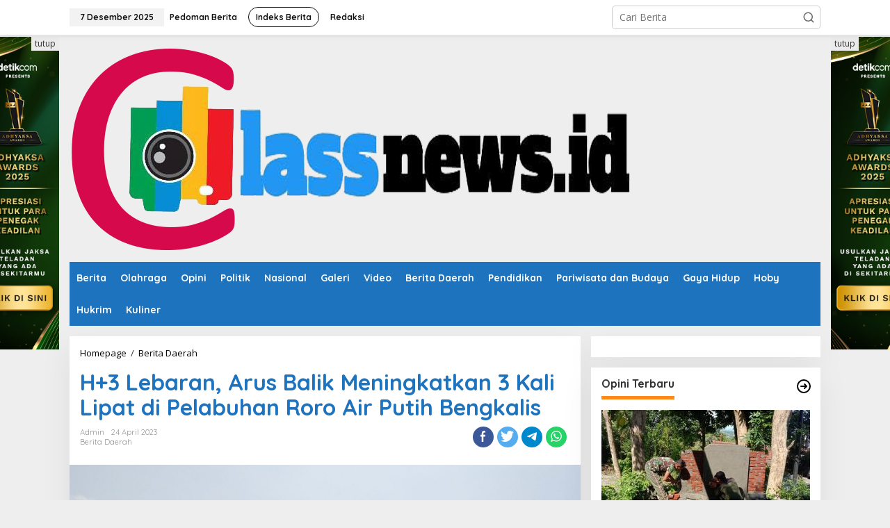

--- FILE ---
content_type: text/html; charset=UTF-8
request_url: https://classnews.id/h3-lebaran-arus-balik-meningkatkan-3-kali-lipat-di-pelabuhan-roro-air-putih-bengkalis/
body_size: 19515
content:
<!DOCTYPE html>
<html lang="id" prefix="og: http://ogp.me/ns# article: http://ogp.me/ns/article#">
<head itemscope="itemscope" itemtype="https://schema.org/WebSite">
<meta charset="UTF-8">
<meta name="viewport" content="width=device-width, initial-scale=1">
<link rel="profile" href="http://gmpg.org/xfn/11">

<title>H+3 Lebaran, Arus Balik Meningkatkan 3 Kali Lipat di Pelabuhan Roro Air Putih Bengkalis &#8211; www.classnews.id</title>
<meta name='robots' content='max-image-preview:large' />
<link rel='dns-prefetch' href='//fonts.googleapis.com' />
<link rel="alternate" type="application/rss+xml" title="www.classnews.id &raquo; Feed" href="https://classnews.id/feed/" />
<link rel="alternate" type="application/rss+xml" title="www.classnews.id &raquo; Umpan Komentar" href="https://classnews.id/comments/feed/" />
<link rel="alternate" type="application/rss+xml" title="www.classnews.id &raquo; H+3 Lebaran, Arus Balik Meningkatkan 3 Kali Lipat di Pelabuhan Roro Air Putih Bengkalis Umpan Komentar" href="https://classnews.id/h3-lebaran-arus-balik-meningkatkan-3-kali-lipat-di-pelabuhan-roro-air-putih-bengkalis/feed/" />
<link rel="alternate" title="oEmbed (JSON)" type="application/json+oembed" href="https://classnews.id/wp-json/oembed/1.0/embed?url=https%3A%2F%2Fclassnews.id%2Fh3-lebaran-arus-balik-meningkatkan-3-kali-lipat-di-pelabuhan-roro-air-putih-bengkalis%2F" />
<link rel="alternate" title="oEmbed (XML)" type="text/xml+oembed" href="https://classnews.id/wp-json/oembed/1.0/embed?url=https%3A%2F%2Fclassnews.id%2Fh3-lebaran-arus-balik-meningkatkan-3-kali-lipat-di-pelabuhan-roro-air-putih-bengkalis%2F&#038;format=xml" />
<style id='wp-img-auto-sizes-contain-inline-css' type='text/css'>
img:is([sizes=auto i],[sizes^="auto," i]){contain-intrinsic-size:3000px 1500px}
/*# sourceURL=wp-img-auto-sizes-contain-inline-css */
</style>
<style id='wp-emoji-styles-inline-css' type='text/css'>

	img.wp-smiley, img.emoji {
		display: inline !important;
		border: none !important;
		box-shadow: none !important;
		height: 1em !important;
		width: 1em !important;
		margin: 0 0.07em !important;
		vertical-align: -0.1em !important;
		background: none !important;
		padding: 0 !important;
	}
/*# sourceURL=wp-emoji-styles-inline-css */
</style>
<style id='wp-block-library-inline-css' type='text/css'>
:root{--wp-block-synced-color:#7a00df;--wp-block-synced-color--rgb:122,0,223;--wp-bound-block-color:var(--wp-block-synced-color);--wp-editor-canvas-background:#ddd;--wp-admin-theme-color:#007cba;--wp-admin-theme-color--rgb:0,124,186;--wp-admin-theme-color-darker-10:#006ba1;--wp-admin-theme-color-darker-10--rgb:0,107,160.5;--wp-admin-theme-color-darker-20:#005a87;--wp-admin-theme-color-darker-20--rgb:0,90,135;--wp-admin-border-width-focus:2px}@media (min-resolution:192dpi){:root{--wp-admin-border-width-focus:1.5px}}.wp-element-button{cursor:pointer}:root .has-very-light-gray-background-color{background-color:#eee}:root .has-very-dark-gray-background-color{background-color:#313131}:root .has-very-light-gray-color{color:#eee}:root .has-very-dark-gray-color{color:#313131}:root .has-vivid-green-cyan-to-vivid-cyan-blue-gradient-background{background:linear-gradient(135deg,#00d084,#0693e3)}:root .has-purple-crush-gradient-background{background:linear-gradient(135deg,#34e2e4,#4721fb 50%,#ab1dfe)}:root .has-hazy-dawn-gradient-background{background:linear-gradient(135deg,#faaca8,#dad0ec)}:root .has-subdued-olive-gradient-background{background:linear-gradient(135deg,#fafae1,#67a671)}:root .has-atomic-cream-gradient-background{background:linear-gradient(135deg,#fdd79a,#004a59)}:root .has-nightshade-gradient-background{background:linear-gradient(135deg,#330968,#31cdcf)}:root .has-midnight-gradient-background{background:linear-gradient(135deg,#020381,#2874fc)}:root{--wp--preset--font-size--normal:16px;--wp--preset--font-size--huge:42px}.has-regular-font-size{font-size:1em}.has-larger-font-size{font-size:2.625em}.has-normal-font-size{font-size:var(--wp--preset--font-size--normal)}.has-huge-font-size{font-size:var(--wp--preset--font-size--huge)}.has-text-align-center{text-align:center}.has-text-align-left{text-align:left}.has-text-align-right{text-align:right}.has-fit-text{white-space:nowrap!important}#end-resizable-editor-section{display:none}.aligncenter{clear:both}.items-justified-left{justify-content:flex-start}.items-justified-center{justify-content:center}.items-justified-right{justify-content:flex-end}.items-justified-space-between{justify-content:space-between}.screen-reader-text{border:0;clip-path:inset(50%);height:1px;margin:-1px;overflow:hidden;padding:0;position:absolute;width:1px;word-wrap:normal!important}.screen-reader-text:focus{background-color:#ddd;clip-path:none;color:#444;display:block;font-size:1em;height:auto;left:5px;line-height:normal;padding:15px 23px 14px;text-decoration:none;top:5px;width:auto;z-index:100000}html :where(.has-border-color){border-style:solid}html :where([style*=border-top-color]){border-top-style:solid}html :where([style*=border-right-color]){border-right-style:solid}html :where([style*=border-bottom-color]){border-bottom-style:solid}html :where([style*=border-left-color]){border-left-style:solid}html :where([style*=border-width]){border-style:solid}html :where([style*=border-top-width]){border-top-style:solid}html :where([style*=border-right-width]){border-right-style:solid}html :where([style*=border-bottom-width]){border-bottom-style:solid}html :where([style*=border-left-width]){border-left-style:solid}html :where(img[class*=wp-image-]){height:auto;max-width:100%}:where(figure){margin:0 0 1em}html :where(.is-position-sticky){--wp-admin--admin-bar--position-offset:var(--wp-admin--admin-bar--height,0px)}@media screen and (max-width:600px){html :where(.is-position-sticky){--wp-admin--admin-bar--position-offset:0px}}

/*# sourceURL=wp-block-library-inline-css */
</style><style id='global-styles-inline-css' type='text/css'>
:root{--wp--preset--aspect-ratio--square: 1;--wp--preset--aspect-ratio--4-3: 4/3;--wp--preset--aspect-ratio--3-4: 3/4;--wp--preset--aspect-ratio--3-2: 3/2;--wp--preset--aspect-ratio--2-3: 2/3;--wp--preset--aspect-ratio--16-9: 16/9;--wp--preset--aspect-ratio--9-16: 9/16;--wp--preset--color--black: #000000;--wp--preset--color--cyan-bluish-gray: #abb8c3;--wp--preset--color--white: #ffffff;--wp--preset--color--pale-pink: #f78da7;--wp--preset--color--vivid-red: #cf2e2e;--wp--preset--color--luminous-vivid-orange: #ff6900;--wp--preset--color--luminous-vivid-amber: #fcb900;--wp--preset--color--light-green-cyan: #7bdcb5;--wp--preset--color--vivid-green-cyan: #00d084;--wp--preset--color--pale-cyan-blue: #8ed1fc;--wp--preset--color--vivid-cyan-blue: #0693e3;--wp--preset--color--vivid-purple: #9b51e0;--wp--preset--gradient--vivid-cyan-blue-to-vivid-purple: linear-gradient(135deg,rgb(6,147,227) 0%,rgb(155,81,224) 100%);--wp--preset--gradient--light-green-cyan-to-vivid-green-cyan: linear-gradient(135deg,rgb(122,220,180) 0%,rgb(0,208,130) 100%);--wp--preset--gradient--luminous-vivid-amber-to-luminous-vivid-orange: linear-gradient(135deg,rgb(252,185,0) 0%,rgb(255,105,0) 100%);--wp--preset--gradient--luminous-vivid-orange-to-vivid-red: linear-gradient(135deg,rgb(255,105,0) 0%,rgb(207,46,46) 100%);--wp--preset--gradient--very-light-gray-to-cyan-bluish-gray: linear-gradient(135deg,rgb(238,238,238) 0%,rgb(169,184,195) 100%);--wp--preset--gradient--cool-to-warm-spectrum: linear-gradient(135deg,rgb(74,234,220) 0%,rgb(151,120,209) 20%,rgb(207,42,186) 40%,rgb(238,44,130) 60%,rgb(251,105,98) 80%,rgb(254,248,76) 100%);--wp--preset--gradient--blush-light-purple: linear-gradient(135deg,rgb(255,206,236) 0%,rgb(152,150,240) 100%);--wp--preset--gradient--blush-bordeaux: linear-gradient(135deg,rgb(254,205,165) 0%,rgb(254,45,45) 50%,rgb(107,0,62) 100%);--wp--preset--gradient--luminous-dusk: linear-gradient(135deg,rgb(255,203,112) 0%,rgb(199,81,192) 50%,rgb(65,88,208) 100%);--wp--preset--gradient--pale-ocean: linear-gradient(135deg,rgb(255,245,203) 0%,rgb(182,227,212) 50%,rgb(51,167,181) 100%);--wp--preset--gradient--electric-grass: linear-gradient(135deg,rgb(202,248,128) 0%,rgb(113,206,126) 100%);--wp--preset--gradient--midnight: linear-gradient(135deg,rgb(2,3,129) 0%,rgb(40,116,252) 100%);--wp--preset--font-size--small: 13px;--wp--preset--font-size--medium: 20px;--wp--preset--font-size--large: 36px;--wp--preset--font-size--x-large: 42px;--wp--preset--spacing--20: 0.44rem;--wp--preset--spacing--30: 0.67rem;--wp--preset--spacing--40: 1rem;--wp--preset--spacing--50: 1.5rem;--wp--preset--spacing--60: 2.25rem;--wp--preset--spacing--70: 3.38rem;--wp--preset--spacing--80: 5.06rem;--wp--preset--shadow--natural: 6px 6px 9px rgba(0, 0, 0, 0.2);--wp--preset--shadow--deep: 12px 12px 50px rgba(0, 0, 0, 0.4);--wp--preset--shadow--sharp: 6px 6px 0px rgba(0, 0, 0, 0.2);--wp--preset--shadow--outlined: 6px 6px 0px -3px rgb(255, 255, 255), 6px 6px rgb(0, 0, 0);--wp--preset--shadow--crisp: 6px 6px 0px rgb(0, 0, 0);}:where(.is-layout-flex){gap: 0.5em;}:where(.is-layout-grid){gap: 0.5em;}body .is-layout-flex{display: flex;}.is-layout-flex{flex-wrap: wrap;align-items: center;}.is-layout-flex > :is(*, div){margin: 0;}body .is-layout-grid{display: grid;}.is-layout-grid > :is(*, div){margin: 0;}:where(.wp-block-columns.is-layout-flex){gap: 2em;}:where(.wp-block-columns.is-layout-grid){gap: 2em;}:where(.wp-block-post-template.is-layout-flex){gap: 1.25em;}:where(.wp-block-post-template.is-layout-grid){gap: 1.25em;}.has-black-color{color: var(--wp--preset--color--black) !important;}.has-cyan-bluish-gray-color{color: var(--wp--preset--color--cyan-bluish-gray) !important;}.has-white-color{color: var(--wp--preset--color--white) !important;}.has-pale-pink-color{color: var(--wp--preset--color--pale-pink) !important;}.has-vivid-red-color{color: var(--wp--preset--color--vivid-red) !important;}.has-luminous-vivid-orange-color{color: var(--wp--preset--color--luminous-vivid-orange) !important;}.has-luminous-vivid-amber-color{color: var(--wp--preset--color--luminous-vivid-amber) !important;}.has-light-green-cyan-color{color: var(--wp--preset--color--light-green-cyan) !important;}.has-vivid-green-cyan-color{color: var(--wp--preset--color--vivid-green-cyan) !important;}.has-pale-cyan-blue-color{color: var(--wp--preset--color--pale-cyan-blue) !important;}.has-vivid-cyan-blue-color{color: var(--wp--preset--color--vivid-cyan-blue) !important;}.has-vivid-purple-color{color: var(--wp--preset--color--vivid-purple) !important;}.has-black-background-color{background-color: var(--wp--preset--color--black) !important;}.has-cyan-bluish-gray-background-color{background-color: var(--wp--preset--color--cyan-bluish-gray) !important;}.has-white-background-color{background-color: var(--wp--preset--color--white) !important;}.has-pale-pink-background-color{background-color: var(--wp--preset--color--pale-pink) !important;}.has-vivid-red-background-color{background-color: var(--wp--preset--color--vivid-red) !important;}.has-luminous-vivid-orange-background-color{background-color: var(--wp--preset--color--luminous-vivid-orange) !important;}.has-luminous-vivid-amber-background-color{background-color: var(--wp--preset--color--luminous-vivid-amber) !important;}.has-light-green-cyan-background-color{background-color: var(--wp--preset--color--light-green-cyan) !important;}.has-vivid-green-cyan-background-color{background-color: var(--wp--preset--color--vivid-green-cyan) !important;}.has-pale-cyan-blue-background-color{background-color: var(--wp--preset--color--pale-cyan-blue) !important;}.has-vivid-cyan-blue-background-color{background-color: var(--wp--preset--color--vivid-cyan-blue) !important;}.has-vivid-purple-background-color{background-color: var(--wp--preset--color--vivid-purple) !important;}.has-black-border-color{border-color: var(--wp--preset--color--black) !important;}.has-cyan-bluish-gray-border-color{border-color: var(--wp--preset--color--cyan-bluish-gray) !important;}.has-white-border-color{border-color: var(--wp--preset--color--white) !important;}.has-pale-pink-border-color{border-color: var(--wp--preset--color--pale-pink) !important;}.has-vivid-red-border-color{border-color: var(--wp--preset--color--vivid-red) !important;}.has-luminous-vivid-orange-border-color{border-color: var(--wp--preset--color--luminous-vivid-orange) !important;}.has-luminous-vivid-amber-border-color{border-color: var(--wp--preset--color--luminous-vivid-amber) !important;}.has-light-green-cyan-border-color{border-color: var(--wp--preset--color--light-green-cyan) !important;}.has-vivid-green-cyan-border-color{border-color: var(--wp--preset--color--vivid-green-cyan) !important;}.has-pale-cyan-blue-border-color{border-color: var(--wp--preset--color--pale-cyan-blue) !important;}.has-vivid-cyan-blue-border-color{border-color: var(--wp--preset--color--vivid-cyan-blue) !important;}.has-vivid-purple-border-color{border-color: var(--wp--preset--color--vivid-purple) !important;}.has-vivid-cyan-blue-to-vivid-purple-gradient-background{background: var(--wp--preset--gradient--vivid-cyan-blue-to-vivid-purple) !important;}.has-light-green-cyan-to-vivid-green-cyan-gradient-background{background: var(--wp--preset--gradient--light-green-cyan-to-vivid-green-cyan) !important;}.has-luminous-vivid-amber-to-luminous-vivid-orange-gradient-background{background: var(--wp--preset--gradient--luminous-vivid-amber-to-luminous-vivid-orange) !important;}.has-luminous-vivid-orange-to-vivid-red-gradient-background{background: var(--wp--preset--gradient--luminous-vivid-orange-to-vivid-red) !important;}.has-very-light-gray-to-cyan-bluish-gray-gradient-background{background: var(--wp--preset--gradient--very-light-gray-to-cyan-bluish-gray) !important;}.has-cool-to-warm-spectrum-gradient-background{background: var(--wp--preset--gradient--cool-to-warm-spectrum) !important;}.has-blush-light-purple-gradient-background{background: var(--wp--preset--gradient--blush-light-purple) !important;}.has-blush-bordeaux-gradient-background{background: var(--wp--preset--gradient--blush-bordeaux) !important;}.has-luminous-dusk-gradient-background{background: var(--wp--preset--gradient--luminous-dusk) !important;}.has-pale-ocean-gradient-background{background: var(--wp--preset--gradient--pale-ocean) !important;}.has-electric-grass-gradient-background{background: var(--wp--preset--gradient--electric-grass) !important;}.has-midnight-gradient-background{background: var(--wp--preset--gradient--midnight) !important;}.has-small-font-size{font-size: var(--wp--preset--font-size--small) !important;}.has-medium-font-size{font-size: var(--wp--preset--font-size--medium) !important;}.has-large-font-size{font-size: var(--wp--preset--font-size--large) !important;}.has-x-large-font-size{font-size: var(--wp--preset--font-size--x-large) !important;}
/*# sourceURL=global-styles-inline-css */
</style>

<style id='classic-theme-styles-inline-css' type='text/css'>
/*! This file is auto-generated */
.wp-block-button__link{color:#fff;background-color:#32373c;border-radius:9999px;box-shadow:none;text-decoration:none;padding:calc(.667em + 2px) calc(1.333em + 2px);font-size:1.125em}.wp-block-file__button{background:#32373c;color:#fff;text-decoration:none}
/*# sourceURL=/wp-includes/css/classic-themes.min.css */
</style>
<link rel='stylesheet' id='newkarma-core-css' href='https://classnews.id/core/modules/fef250c57c/css/newkarma-core.css' type='text/css' media='all' />
<link rel='stylesheet' id='newkarma-fonts-css' href='https://fonts.googleapis.com/css?family=Quicksand%3Aregular%2C700%2C300%7COpen+Sans%3Aregular%2Citalic%2C700%2C600%2C300%26subset%3Dlatin%2C' type='text/css' media='all' />
<link rel='stylesheet' id='newkarma-style-css' href='https://classnews.id/core/views/a84a407652/design.css' type='text/css' media='all' />
<style id='newkarma-style-inline-css' type='text/css'>
body{color:#323233;font-family:"Open Sans","Helvetica", Arial;font-weight:500;font-size:14px;}h1.entry-title{color:#1e73be;}kbd,a.button,button,.button,button.button,input[type="button"],input[type="reset"],input[type="submit"],.tagcloud a,.tagcloud ul,.prevnextpost-links a .prevnextpost,.page-links .page-link-number,ul.page-numbers li span.page-numbers,.sidr,#navigationamp,.gmr_widget_content ul.gmr-tabs,.index-page-numbers,.cat-links-bg{background-color:#1e73be;}blockquote,a.button,button,.button,button.button,input[type="button"],input[type="reset"],input[type="submit"],.gmr-theme div.sharedaddy h3.sd-title:before,.gmr_widget_content ul.gmr-tabs li a,.bypostauthor > .comment-body{border-color:#1e73be;}.gmr-meta-topic a,.newkarma-rp-widget .rp-number,.gmr-owl-carousel .gmr-slide-topic a,.tab-comment-number{color:#fe8917;}.page-title span,h3.comment-reply-title,.widget-title span,.gmr_widget_content ul.gmr-tabs li a.js-tabs__title-active{border-color:#fe8917;}.gmr-menuwrap #primary-menu > li > a:hover,.gmr-menuwrap #primary-menu > li.page_item_has_children:hover > a,.gmr-menuwrap #primary-menu > li.menu-item-has-children:hover > a,.gmr-mainmenu #primary-menu > li:hover > a,.gmr-mainmenu #primary-menu > .current-menu-item > a,.gmr-mainmenu #primary-menu > .current-menu-ancestor > a,.gmr-mainmenu #primary-menu > .current_page_item > a,.gmr-mainmenu #primary-menu > .current_page_ancestor > a{box-shadow:inset 0px -5px 0px 0px#fe8917;}.tab-content .newkarma-rp-widget .rp-number,.owl-theme .owl-controls .owl-page.active span{background-color:#fe8917;}a{color:#000000;}a:hover,a:focus,a:active{color:#e54e2c;}.site-title a{color:#ff0000;}.site-description{color:#999999;}.gmr-menuwrap,.gmr-sticky .top-header.sticky-menu,.gmr-mainmenu #primary-menu .sub-menu,.gmr-mainmenu #primary-menu .children{background-color:#1e73be;}#gmr-responsive-menu,.gmr-mainmenu #primary-menu > li > a,.gmr-mainmenu #primary-menu .sub-menu a,.gmr-mainmenu #primary-menu .children a,.sidr ul li ul li a,.sidr ul li a,#navigationamp ul li ul li a,#navigationamp ul li a{color:#ffffff;}.gmr-mainmenu #primary-menu > li.menu-border > a span,.gmr-mainmenu #primary-menu > li.page_item_has_children > a:after,.gmr-mainmenu #primary-menu > li.menu-item-has-children > a:after,.gmr-mainmenu #primary-menu .sub-menu > li.page_item_has_children > a:after,.gmr-mainmenu #primary-menu .sub-menu > li.menu-item-has-children > a:after,.gmr-mainmenu #primary-menu .children > li.page_item_has_children > a:after,.gmr-mainmenu #primary-menu .children > li.menu-item-has-children > a:after{border-color:#ffffff;}#gmr-responsive-menu:hover,.gmr-mainmenu #primary-menu > li:hover > a,.gmr-mainmenu #primary-menu .current-menu-item > a,.gmr-mainmenu #primary-menu .current-menu-ancestor > a,.gmr-mainmenu #primary-menu .current_page_item > a,.gmr-mainmenu #primary-menu .current_page_ancestor > a,.sidr ul li ul li a:hover,.sidr ul li a:hover{color:#ffffff;}.gmr-mainmenu #primary-menu > li.menu-border:hover > a span,.gmr-mainmenu #primary-menu > li.menu-border.current-menu-item > a span,.gmr-mainmenu #primary-menu > li.menu-border.current-menu-ancestor > a span,.gmr-mainmenu #primary-menu > li.menu-border.current_page_item > a span,.gmr-mainmenu #primary-menu > li.menu-border.current_page_ancestor > a span,.gmr-mainmenu #primary-menu > li.page_item_has_children:hover > a:after,.gmr-mainmenu #primary-menu > li.menu-item-has-children:hover > a:after{border-color:#ffffff;}.gmr-mainmenu #primary-menu > li:hover > a,.gmr-mainmenu #primary-menu .current-menu-item > a,.gmr-mainmenu #primary-menu .current-menu-ancestor > a,.gmr-mainmenu #primary-menu .current_page_item > a,.gmr-mainmenu #primary-menu .current_page_ancestor > a{background-color:#ff0000;}.gmr-secondmenuwrap,.gmr-secondmenu #primary-menu .sub-menu,.gmr-secondmenu #primary-menu .children{background-color:#ffffff;}.gmr-secondmenu #primary-menu > li > a,.gmr-secondmenu #primary-menu .sub-menu a,.gmr-secondmenu #primary-menu .children a{color:#444444;}.gmr-secondmenu #primary-menu > li.page_item_has_children > a:after,.gmr-secondmenu #primary-menu > li.menu-item-has-children > a:after,.gmr-secondmenu #primary-menu .sub-menu > li.page_item_has_children > a:after,.gmr-secondmenu #primary-menu .sub-menu > li.menu-item-has-children > a:after,.gmr-secondmenu #primary-menu .children > li.page_item_has_children > a:after,.gmr-secondmenu #primary-menu .children > li.menu-item-has-children > a:after{border-color:#444444;}.gmr-topnavwrap{background-color:#ffffff;}#gmr-topnavresponsive-menu svg,.gmr-topnavmenu #primary-menu > li > a,.gmr-top-date,.search-trigger .gmr-icon{color:#111111;}.gmr-topnavmenu #primary-menu > li.menu-border > a span,.gmr-topnavmenu #primary-menu > li.page_item_has_children > a:after,.gmr-topnavmenu #primary-menu > li.menu-item-has-children > a:after,.gmr-topnavmenu #primary-menu .sub-menu > li.page_item_has_children > a:after,.gmr-topnavmenu #primary-menu .sub-menu > li.menu-item-has-children > a:after,.gmr-topnavmenu #primary-menu .children > li.page_item_has_children > a:after,.gmr-topnavmenu #primary-menu .children > li.menu-item-has-children > a:after{border-color:#111111;}#gmr-topnavresponsive-menu:hover,.gmr-topnavmenu #primary-menu > li:hover > a,.gmr-topnavmenu #primary-menu .current-menu-item > a,.gmr-topnavmenu #primary-menu .current-menu-ancestor > a,.gmr-topnavmenu #primary-menu .current_page_item > a,.gmr-topnavmenu #primary-menu .current_page_ancestor > a,.gmr-social-icon ul > li > a:hover{color:#ff0000;}.gmr-topnavmenu #primary-menu > li.menu-border:hover > a span,.gmr-topnavmenu #primary-menu > li.menu-border.current-menu-item > a span,.gmr-topnavmenu #primary-menu > li.menu-border.current-menu-ancestor > a span,.gmr-topnavmenu #primary-menu > li.menu-border.current_page_item > a span,.gmr-topnavmenu #primary-menu > li.menu-border.current_page_ancestor > a span,.gmr-topnavmenu #primary-menu > li.page_item_has_children:hover > a:after,.gmr-topnavmenu #primary-menu > li.menu-item-has-children:hover > a:after{border-color:#ff0000;}.gmr-owl-carousel .gmr-slide-title a{color:#ffffff;}.gmr-owl-carousel .item:hover .gmr-slide-title a{color:#cccccc;}.site-main-single{background-color:#ffffff;}.gmr-related-infinite .view-more-button:hover{color:#ffffff;}.site-main-archive{background-color:#ffffff;}ul.page-numbers li span.page-numbers{color:#ffffff;}.site-main-archive,a.read-more{color:#323233;}.site-main-archive h2.entry-title a,.site-main-archive .gmr-ajax-text{color:#000000;}.site-main-archive .gmr-archive:hover h2.entry-title a{color:#e54e2c;}.gmr-focus-news.gmr-focus-gallery h2.entry-title a,.gmr-widget-carousel .gmr-slide-title a,.newkarma-rp-widget .gmr-rp-bigthumbnail .gmr-rp-bigthumb-content .title-bigthumb{color:#ffffff;}.gmr-focus-news.gmr-focus-gallery:hover h2.entry-title a,.gmr-widget-carousel .item:hover .gmr-slide-title a,.newkarma-rp-widget .gmr-rp-bigthumbnail:hover .gmr-rp-bigthumb-content .title-bigthumb{color:#ffff00;}h1,h2,h3,h4,h5,h6,.heading-font,.menu,.rp-title,.rsswidget,.gmr-metacontent,.gmr-metacontent-single,.gmr-ajax-text,.view-more-button,ul.single-social-icon li.social-text,.page-links,.gmr-top-date,ul.page-numbers li{font-family:"Quicksand","Helvetica", Arial;}.entry-content-single{font-size:16px;}h1{font-size:30px;}h2{font-size:26px;}h3{font-size:24px;}h4{font-size:22px;}h5{font-size:20px;}h6{font-size:18px;}.site-footer{background-color:#1e73be;color:#ffffff;}ul.footer-social-icon li a{color:#ffffff;}ul.footer-social-icon li a,.footer-content{border-color:#ffffff;}ul.footer-social-icon li a:hover{color:#999;border-color:#999;}.site-footer a{color:#d7d7d7;}.site-footer a:hover{color:#999;}
/*# sourceURL=newkarma-style-inline-css */
</style>
<link rel="canonical" href="https://classnews.id/h3-lebaran-arus-balik-meningkatkan-3-kali-lipat-di-pelabuhan-roro-air-putih-bengkalis/" />
<link rel='shortlink' href='https://classnews.id/?p=2751' />
<meta property="og:title" name="og:title" content="H+3 Lebaran, Arus Balik Meningkatkan 3 Kali Lipat di Pelabuhan Roro Air Putih Bengkalis" />
<meta property="og:type" name="og:type" content="article" />
<meta property="og:image" name="og:image" content="https://classnews.id/storage/2023/04/IMG_20230424_113456-300x178.jpg" />
<meta property="og:image" name="og:image" content="https://classnews.id/storage/2023/04/IMG_20230424_113524-300x178.jpg" />
<meta property="og:image" name="og:image" content="https://classnews.id/storage/2023/04/IMG_20230424_113544-300x178.jpg" />
<meta property="og:url" name="og:url" content="https://classnews.id/h3-lebaran-arus-balik-meningkatkan-3-kali-lipat-di-pelabuhan-roro-air-putih-bengkalis/" />
<meta property="og:description" name="og:description" content="BENGKALIS, Classnews.id - Peningkatan jumlah penumpang pemakai jasa penyebrangan Roro di pelabuhan" />
<meta property="og:locale" name="og:locale" content="id_ID" />
<meta property="og:site_name" name="og:site_name" content="www.classnews.id" />
<meta property="twitter:card" name="twitter:card" content="summary_large_image" />
<meta property="article:section" name="article:section" content="Berita Daerah" />
<meta property="article:published_time" name="article:published_time" content="2023-04-24T11:41:35+07:00" />
<meta property="article:modified_time" name="article:modified_time" content="2023-04-24T19:35:43+07:00" />
<meta property="article:author" name="article:author" content="https://classnews.id/writer/admin/" />

<link rel="pingback" href="https://classnews.id/xmlrpc.php"><link rel="icon" href="https://classnews.id/storage/2022/11/icon1-90x90.png" sizes="32x32" />
<link rel="icon" href="https://classnews.id/storage/2022/11/icon1.png" sizes="192x192" />
<link rel="apple-touch-icon" href="https://classnews.id/storage/2022/11/icon1.png" />
<meta name="msapplication-TileImage" content="https://classnews.id/storage/2022/11/icon1.png" />
</head>

<body class="wp-singular post-template-default single single-post postid-2751 single-format-standard wp-theme-newkarma gmr-theme gmr-sticky group-blog" itemscope="itemscope" itemtype="https://schema.org/WebPage">

<a class="skip-link screen-reader-text" href="#main">Lewati ke konten</a>


<div class="gmr-topnavwrap clearfix">
	<div class="container-topnav">
		<div class="list-flex">
								<div class="row-flex gmr-table-date">
						<span class="gmr-top-date">7 Desember 2025</span>
					</div>
					
			<div class="row-flex gmr-table-menu">
								<a id="gmr-topnavresponsive-menu" href="#menus" title="Menus" rel="nofollow"><svg xmlns="http://www.w3.org/2000/svg" xmlns:xlink="http://www.w3.org/1999/xlink" aria-hidden="true" role="img" width="1em" height="1em" preserveAspectRatio="xMidYMid meet" viewBox="0 0 24 24"><path d="M4 6h16v2H4zm0 5h16v2H4zm0 5h16v2H4z" fill="currentColor"/></svg></a>
				<div class="close-topnavmenu-wrap"><a id="close-topnavmenu-button" rel="nofollow" href="#"><svg xmlns="http://www.w3.org/2000/svg" xmlns:xlink="http://www.w3.org/1999/xlink" aria-hidden="true" role="img" width="1em" height="1em" preserveAspectRatio="xMidYMid meet" viewBox="0 0 1024 1024"><path d="M685.4 354.8c0-4.4-3.6-8-8-8l-66 .3L512 465.6l-99.3-118.4l-66.1-.3c-4.4 0-8 3.5-8 8c0 1.9.7 3.7 1.9 5.2l130.1 155L340.5 670a8.32 8.32 0 0 0-1.9 5.2c0 4.4 3.6 8 8 8l66.1-.3L512 564.4l99.3 118.4l66 .3c4.4 0 8-3.5 8-8c0-1.9-.7-3.7-1.9-5.2L553.5 515l130.1-155c1.2-1.4 1.8-3.3 1.8-5.2z" fill="currentColor"/><path d="M512 65C264.6 65 64 265.6 64 513s200.6 448 448 448s448-200.6 448-448S759.4 65 512 65zm0 820c-205.4 0-372-166.6-372-372s166.6-372 372-372s372 166.6 372 372s-166.6 372-372 372z" fill="currentColor"/></svg></a></div>
				<nav id="site-navigation" class="gmr-topnavmenu pull-right" role="navigation" itemscope="itemscope" itemtype="https://schema.org/SiteNavigationElement">
					<ul id="primary-menu" class="menu"><li id="menu-item-38" class="menu-item menu-item-type-post_type menu-item-object-page menu-item-38"><a href="https://classnews.id/terms-of-service/" title="Terms of Service" itemprop="url"><span itemprop="name">Pedoman Berita</span></a></li>
<li id="menu-item-37" class="menu-border menu-item menu-item-type-post_type menu-item-object-page menu-item-37"><a href="https://classnews.id/indeks-berita/" itemprop="url"><span itemprop="name">Indeks Berita</span></a></li>
<li id="menu-item-429" class="menu-item menu-item-type-post_type menu-item-object-page menu-item-429"><a href="https://classnews.id/redaksi/" itemprop="url"><span itemprop="name">Redaksi</span></a></li>
</ul>				</nav>
							</div>
			<div class="row-flex gmr-menu-mobile-wrap text-center">
				<div class="only-mobile gmr-mobilelogo"><div class="gmr-logo"><a href="https://classnews.id/" class="custom-logo-link" itemprop="url" title="www.classnews.id"><img src="http://classnews.id/storage/2022/10/classnews3.png" alt="www.classnews.id" title="www.classnews.id" /></a></div></div>			</div>
			<div class="row-flex gmr-table-search last-row">
									<div class="gmr-search-btn">
								<a id="search-menu-button" class="topnav-button gmr-search-icon" href="#" rel="nofollow"><svg xmlns="http://www.w3.org/2000/svg" aria-hidden="true" role="img" width="1em" height="1em" preserveAspectRatio="xMidYMid meet" viewBox="0 0 24 24"><path fill="none" stroke="currentColor" stroke-linecap="round" stroke-width="2" d="m21 21l-4.486-4.494M19 10.5a8.5 8.5 0 1 1-17 0a8.5 8.5 0 0 1 17 0Z"/></svg></a>
								<div id="search-dropdown-container" class="search-dropdown search">
								<form method="get" class="gmr-searchform searchform" action="https://classnews.id/">
									<input type="text" name="s" id="s" placeholder="Cari Berita" />
								</form>
								</div>
							</div><div class="gmr-search">
							<form method="get" class="gmr-searchform searchform" action="https://classnews.id/">
								<input type="text" name="s" id="s" placeholder="Cari Berita" />
								<button type="submit" class="gmr-search-submit"><svg xmlns="http://www.w3.org/2000/svg" xmlns:xlink="http://www.w3.org/1999/xlink" aria-hidden="true" role="img" width="1em" height="1em" preserveAspectRatio="xMidYMid meet" viewBox="0 0 24 24"><g fill="none" stroke="currentColor" stroke-width="2" stroke-linecap="round" stroke-linejoin="round"><circle cx="11" cy="11" r="8"/><path d="M21 21l-4.35-4.35"/></g></svg></button>
							</form>
						</div>			</div>
		</div>

			</div>
</div>

	<div class="container">
		<div class="clearfix gmr-headwrapper">
			<div class="gmr-logo"><a href="https://classnews.id/" class="custom-logo-link" itemprop="url" title="www.classnews.id"><img src="http://classnews.id/storage/2022/10/classnews3.png" alt="www.classnews.id" title="www.classnews.id" /></a></div>					</div>
	</div>

	<header id="masthead" class="site-header" role="banner" itemscope="itemscope" itemtype="https://schema.org/WPHeader">
		<div class="top-header">
			<div class="container">
				<div class="gmr-menuwrap clearfix">
					<nav id="site-navigation" class="gmr-mainmenu" role="navigation" itemscope="itemscope" itemtype="https://schema.org/SiteNavigationElement">
						<ul id="primary-menu" class="menu"><li id="menu-item-50" class="menu-item menu-item-type-taxonomy menu-item-object-category menu-item-50"><a href="https://classnews.id/category/berita/" itemprop="url"><span itemprop="name">Berita</span></a></li>
<li id="menu-item-51" class="menu-item menu-item-type-taxonomy menu-item-object-category menu-item-51"><a href="https://classnews.id/category/olahraga/" itemprop="url"><span itemprop="name">Olahraga</span></a></li>
<li id="menu-item-52" class="menu-item menu-item-type-taxonomy menu-item-object-category menu-item-52"><a href="https://classnews.id/category/opini/" itemprop="url"><span itemprop="name">Opini</span></a></li>
<li id="menu-item-53" class="menu-item menu-item-type-taxonomy menu-item-object-category menu-item-53"><a href="https://classnews.id/category/politik/" itemprop="url"><span itemprop="name">Politik</span></a></li>
<li id="menu-item-54" class="menu-item menu-item-type-taxonomy menu-item-object-category menu-item-54"><a href="https://classnews.id/category/nasional/" itemprop="url"><span itemprop="name">Nasional</span></a></li>
<li id="menu-item-59" class="menu-item menu-item-type-post_type menu-item-object-post menu-item-59"><a href="https://classnews.id/galeri-foto-klub-sepakbola-indonesia-persija-jakarta/" itemprop="url"><span itemprop="name">Galeri</span></a></li>
<li id="menu-item-56" class="menu-item menu-item-type-post_type menu-item-object-post menu-item-56"><a href="https://classnews.id/kapal-roro-dan-mobil-plat-merah/" itemprop="url"><span itemprop="name">Video</span></a></li>
<li id="menu-item-169" class="menu-item menu-item-type-taxonomy menu-item-object-category current-post-ancestor current-menu-parent current-post-parent menu-item-169"><a href="https://classnews.id/category/berita-daerah/" itemprop="url"><span itemprop="name">Berita Daerah</span></a></li>
<li id="menu-item-170" class="menu-item menu-item-type-taxonomy menu-item-object-category menu-item-170"><a href="https://classnews.id/category/pendidikan/" itemprop="url"><span itemprop="name">Pendidikan</span></a></li>
<li id="menu-item-176" class="menu-item menu-item-type-taxonomy menu-item-object-category menu-item-176"><a href="https://classnews.id/category/pariwisata-dan-budaya/" itemprop="url"><span itemprop="name">Pariwisata dan Budaya</span></a></li>
<li id="menu-item-175" class="menu-item menu-item-type-taxonomy menu-item-object-category menu-item-175"><a href="https://classnews.id/category/gaya-hidup/" itemprop="url"><span itemprop="name">Gaya Hidup</span></a></li>
<li id="menu-item-174" class="menu-item menu-item-type-taxonomy menu-item-object-category menu-item-174"><a href="https://classnews.id/category/hoby/" itemprop="url"><span itemprop="name">Hoby</span></a></li>
<li id="menu-item-173" class="menu-item menu-item-type-taxonomy menu-item-object-category menu-item-173"><a href="https://classnews.id/category/hukrim/" itemprop="url"><span itemprop="name">Hukrim</span></a></li>
<li id="menu-item-171" class="menu-item menu-item-type-taxonomy menu-item-object-category menu-item-171"><a href="https://classnews.id/category/kuliner/" itemprop="url"><span itemprop="name">Kuliner</span></a></li>
</ul>					</nav>
				</div>
											<div class="gmr-secondmenuwrap clearfix">
								<nav id="site-navigation" class="gmr-secondmenu" role="navigation" itemscope="itemscope" itemtype="https://schema.org/SiteNavigationElement">
																	</nav>
							</div>
								</div>
		</div>
	</header>


<div class="site inner-wrap" id="site-container">
	<div class="newkarma-core-floatbanner newkarma-core-floatbanner-left"><div class="inner-float-left"><button onclick="parentNode.remove()" title="tutup">tutup</button><img src="https://classnews.id/storage/2025/07/bannerkanankiri.png" alt="banner 120x600" title="banner 120x600" width="120" height="600"></div></div><div class="newkarma-core-floatbanner newkarma-core-floatbanner-right"><div class="inner-float-right"><button onclick="parentNode.remove()" title="tutup">tutup</button><img src="https://classnews.id/storage/2025/07/bannerkanankiri.png" alt="banner 120x600" title="banner 120x600" width="120" height="600"></div></div>	<div id="content" class="gmr-content">
				<div class="container">
			<div class="row">

<div id="primary" class="content-area col-md-content">
	<main id="main" class="site-main-single" role="main">

	<div class="gmr-list-table single-head-wrap">
					<div class="breadcrumbs" itemscope itemtype="https://schema.org/BreadcrumbList">
																						<span class="first-item" itemprop="itemListElement" itemscope itemtype="https://schema.org/ListItem">
								<a itemscope itemtype="https://schema.org/WebPage" itemprop="item" itemid="https://classnews.id/" href="https://classnews.id/">
									<span itemprop="name">Homepage</span>
								</a>
								<span itemprop="position" content="1"></span>
							</span>
																										<span class="separator">/</span>
													<span class="0-item" itemprop="itemListElement" itemscope itemtype="https://schema.org/ListItem">
								<a itemscope itemtype="https://schema.org/WebPage" itemprop="item" itemid="https://classnews.id/category/berita-daerah/" href="https://classnews.id/category/berita-daerah/">
									<span itemprop="name">Berita Daerah</span>
								</a>
								<span itemprop="position" content="2"></span>
							</span>
																										<span class="last-item screen-reader-text" itemscope itemtype="https://schema.org/ListItem">
							<span itemprop="name">H+3 Lebaran, Arus Balik Meningkatkan 3 Kali Lipat di Pelabuhan Roro Air Putih Bengkalis</span>
							<span itemprop="position" content="3"></span>
						</span>
												</div>
				</div>

	
<article id="post-2751" class="post-2751 post type-post status-publish format-standard has-post-thumbnail category-berita-daerah" itemscope="itemscope" itemtype="https://schema.org/CreativeWork">

	<div class="site-main gmr-single hentry">
		<div class="gmr-box-content-single">
						<header class="entry-header">
				<h1 class="entry-title" itemprop="headline">H+3 Lebaran, Arus Balik Meningkatkan 3 Kali Lipat di Pelabuhan Roro Air Putih Bengkalis</h1><div class="gmr-aftertitle-wrap"><div class="gmr-metacontent-single"><div><span class="posted-on"><span class="entry-author vcard" itemprop="author" itemscope="itemscope" itemtype="https://schema.org/person"><a class="url fn n" href="https://classnews.id/writer/admin/" title="Tautan ke: admin" itemprop="url"><span itemprop="name">admin</span></a></span></span><span class="posted-on"><time class="entry-date published" itemprop="datePublished" datetime="2023-04-24T11:41:35+07:00">24 April 2023</time><time class="updated" datetime="2023-04-24T19:35:43+07:00">24 April 2023</time></span></div><div><span class="cat-links"><a href="https://classnews.id/category/berita-daerah/" rel="category tag">Berita Daerah</a></span></div></div><div class="gmr-social-share-intop"><ul class="gmr-socialicon-share"><li class="facebook"><a href="https://www.facebook.com/sharer/sharer.php?u=https%3A%2F%2Fclassnews.id%2Fh3-lebaran-arus-balik-meningkatkan-3-kali-lipat-di-pelabuhan-roro-air-putih-bengkalis%2F" class="gmr-share-facebook" rel="nofollow" title="Share this"><svg xmlns="http://www.w3.org/2000/svg" xmlns:xlink="http://www.w3.org/1999/xlink" aria-hidden="true" role="img" width="0.49em" height="1em" preserveAspectRatio="xMidYMid meet" viewBox="0 0 486.037 1000"><path d="M124.074 1000V530.771H0V361.826h124.074V217.525C124.074 104.132 197.365 0 366.243 0C434.619 0 485.18 6.555 485.18 6.555l-3.984 157.766s-51.564-.502-107.833-.502c-60.9 0-70.657 28.065-70.657 74.646v123.361h183.331l-7.977 168.945H302.706V1000H124.074" fill="currentColor"/></svg></a></li><li class="twitter"><a href="https://twitter.com/share?url=https%3A%2F%2Fclassnews.id%2Fh3-lebaran-arus-balik-meningkatkan-3-kali-lipat-di-pelabuhan-roro-air-putih-bengkalis%2F&amp;text=H%2B3%20Lebaran%2C%20Arus%20Balik%20Meningkatkan%203%20Kali%20Lipat%20di%20Pelabuhan%20Roro%20Air%20Putih%20Bengkalis" class="gmr-share-twitter" rel="nofollow" title="Tweet this"><svg xmlns="http://www.w3.org/2000/svg" xmlns:xlink="http://www.w3.org/1999/xlink" aria-hidden="true" role="img" width="1.24em" height="1em" preserveAspectRatio="xMidYMid meet" viewBox="0 0 1231.051 1000"><path d="M1231.051 118.453q-51.422 76.487-126.173 130.403q.738 14.46.738 32.687q0 101.273-29.53 202.791q-29.53 101.519-90.215 194.343q-60.685 92.824-144.574 164.468q-83.889 71.644-201.677 114.25q-117.788 42.606-252.474 42.606q-210.2 0-387.147-113.493q31.406 3.495 60.242 3.495q175.605 0 313.687-108.177q-81.877-1.501-146.654-50.409q-64.777-48.907-89.156-124.988q24.097 4.59 47.566 4.59q33.782 0 66.482-8.812q-87.378-17.5-144.975-87.04q-57.595-69.539-57.595-160.523v-3.126q53.633 29.696 114.416 31.592q-51.762-34.508-82.079-89.999q-30.319-55.491-30.319-120.102q0-68.143 34.151-126.908q95.022 116.607 230.278 186.392q135.258 69.786 290.212 77.514q-6.609-27.543-6.621-57.485q0-104.546 73.994-178.534Q747.623 0 852.169 0q109.456 0 184.392 79.711q85.618-16.959 160.333-61.349q-28.785 90.59-110.933 139.768q75.502-8.972 145.088-39.677z" fill="currentColor"/></svg></a></li><li class="telegram"><a href="https://t.me/share/url?url=https%3A%2F%2Fclassnews.id%2Fh3-lebaran-arus-balik-meningkatkan-3-kali-lipat-di-pelabuhan-roro-air-putih-bengkalis%2F&amp;text=H%2B3%20Lebaran%2C%20Arus%20Balik%20Meningkatkan%203%20Kali%20Lipat%20di%20Pelabuhan%20Roro%20Air%20Putih%20Bengkalis" target="_blank" rel="nofollow" title="Telegram Share"><svg xmlns="http://www.w3.org/2000/svg" xmlns:xlink="http://www.w3.org/1999/xlink" aria-hidden="true" role="img" width="1em" height="1em" preserveAspectRatio="xMidYMid meet" viewBox="0 0 48 48"><path d="M41.42 7.309s3.885-1.515 3.56 2.164c-.107 1.515-1.078 6.818-1.834 12.553l-2.59 16.99s-.216 2.489-2.159 2.922c-1.942.432-4.856-1.515-5.396-1.948c-.432-.325-8.094-5.195-10.792-7.575c-.756-.65-1.62-1.948.108-3.463L33.648 18.13c1.295-1.298 2.59-4.328-2.806-.649l-15.11 10.28s-1.727 1.083-4.964.109l-7.016-2.165s-2.59-1.623 1.835-3.246c10.793-5.086 24.068-10.28 35.831-15.15z" fill="currentColor"/></svg></a></li><li class="whatsapp"><a href="https://api.whatsapp.com/send?text=H%2B3%20Lebaran%2C%20Arus%20Balik%20Meningkatkan%203%20Kali%20Lipat%20di%20Pelabuhan%20Roro%20Air%20Putih%20Bengkalis https%3A%2F%2Fclassnews.id%2Fh3-lebaran-arus-balik-meningkatkan-3-kali-lipat-di-pelabuhan-roro-air-putih-bengkalis%2F" class="gmr-share-whatsapp" rel="nofollow" title="Whatsapp"><svg xmlns="http://www.w3.org/2000/svg" xmlns:xlink="http://www.w3.org/1999/xlink" aria-hidden="true" role="img" width="1em" height="1em" preserveAspectRatio="xMidYMid meet" viewBox="0 0 24 24"><path d="M15.271 13.21a7.014 7.014 0 0 1 1.543.7l-.031-.018c.529.235.986.51 1.403.833l-.015-.011c.02.061.032.13.032.203l-.001.032v-.001c-.015.429-.11.832-.271 1.199l.008-.021c-.231.463-.616.82-1.087 1.01l-.014.005a3.624 3.624 0 0 1-1.576.411h-.006a8.342 8.342 0 0 1-2.988-.982l.043.022a8.9 8.9 0 0 1-2.636-1.829l-.001-.001a20.473 20.473 0 0 1-2.248-2.794l-.047-.074a5.38 5.38 0 0 1-1.1-2.995l-.001-.013v-.124a3.422 3.422 0 0 1 1.144-2.447l.003-.003a1.17 1.17 0 0 1 .805-.341h.001c.101.003.198.011.292.025l-.013-.002c.087.013.188.021.292.023h.003a.642.642 0 0 1 .414.102l-.002-.001c.107.118.189.261.238.418l.002.008q.124.31.512 1.364c.135.314.267.701.373 1.099l.014.063a1.573 1.573 0 0 1-.533.889l-.003.002q-.535.566-.535.72a.436.436 0 0 0 .081.234l-.001-.001a7.03 7.03 0 0 0 1.576 2.119l.005.005a9.89 9.89 0 0 0 2.282 1.54l.059.026a.681.681 0 0 0 .339.109h.002q.233 0 .838-.752t.804-.752zm-3.147 8.216h.022a9.438 9.438 0 0 0 3.814-.799l-.061.024c2.356-.994 4.193-2.831 5.163-5.124l.024-.063c.49-1.113.775-2.411.775-3.775s-.285-2.662-.799-3.837l.024.062c-.994-2.356-2.831-4.193-5.124-5.163l-.063-.024c-1.113-.49-2.411-.775-3.775-.775s-2.662.285-3.837.799l.062-.024c-2.356.994-4.193 2.831-5.163 5.124l-.024.063a9.483 9.483 0 0 0-.775 3.787a9.6 9.6 0 0 0 1.879 5.72l-.019-.026l-1.225 3.613l3.752-1.194a9.45 9.45 0 0 0 5.305 1.612h.047zm0-21.426h.033c1.628 0 3.176.342 4.575.959L16.659.93c2.825 1.197 5.028 3.4 6.196 6.149l.029.076c.588 1.337.93 2.896.93 4.535s-.342 3.198-.959 4.609l.029-.074c-1.197 2.825-3.4 5.028-6.149 6.196l-.076.029c-1.327.588-2.875.93-4.503.93h-.034h.002h-.053c-2.059 0-3.992-.541-5.664-1.488l.057.03L-.001 24l2.109-6.279a11.505 11.505 0 0 1-1.674-6.01c0-1.646.342-3.212.959-4.631l-.029.075C2.561 4.33 4.764 2.127 7.513.959L7.589.93A11.178 11.178 0 0 1 12.092 0h.033h-.002z" fill="currentColor"/></svg></a></li></li></ul></div></div>			</header>
		</div>

		<div class="gmr-featured-wrap">
									<figure class="gmr-attachment-img">
							<img width="1745" height="1237" src="https://classnews.id/storage/2023/04/IMG_20230424_113456.jpg" class="attachment-post-thumbnail size-post-thumbnail wp-post-image" alt="" decoding="async" fetchpriority="high" srcset="https://classnews.id/storage/2023/04/IMG_20230424_113456.jpg 1745w, https://classnews.id/storage/2023/04/IMG_20230424_113456-768x544.jpg 768w, https://classnews.id/storage/2023/04/IMG_20230424_113456-1536x1089.jpg 1536w" sizes="(max-width: 1745px) 100vw, 1745px" title="IMG_20230424_113456" />																				</figure>
								</div>

		<div class="gmr-box-content-single">
			<div class="row">
				<div class="col-md-sgl-l pos-sticky"><div class="gmr-social-share"><ul class="gmr-socialicon-share"><li class="facebook"><a href="https://www.facebook.com/sharer/sharer.php?u=https%3A%2F%2Fclassnews.id%2Fh3-lebaran-arus-balik-meningkatkan-3-kali-lipat-di-pelabuhan-roro-air-putih-bengkalis%2F" class="gmr-share-facebook" rel="nofollow" title="Share this"><svg xmlns="http://www.w3.org/2000/svg" xmlns:xlink="http://www.w3.org/1999/xlink" aria-hidden="true" role="img" width="0.49em" height="1em" preserveAspectRatio="xMidYMid meet" viewBox="0 0 486.037 1000"><path d="M124.074 1000V530.771H0V361.826h124.074V217.525C124.074 104.132 197.365 0 366.243 0C434.619 0 485.18 6.555 485.18 6.555l-3.984 157.766s-51.564-.502-107.833-.502c-60.9 0-70.657 28.065-70.657 74.646v123.361h183.331l-7.977 168.945H302.706V1000H124.074" fill="currentColor"/></svg></a></li><li class="twitter"><a href="https://twitter.com/share?url=https%3A%2F%2Fclassnews.id%2Fh3-lebaran-arus-balik-meningkatkan-3-kali-lipat-di-pelabuhan-roro-air-putih-bengkalis%2F&amp;text=H%2B3%20Lebaran%2C%20Arus%20Balik%20Meningkatkan%203%20Kali%20Lipat%20di%20Pelabuhan%20Roro%20Air%20Putih%20Bengkalis" class="gmr-share-twitter" rel="nofollow" title="Tweet this"><svg xmlns="http://www.w3.org/2000/svg" xmlns:xlink="http://www.w3.org/1999/xlink" aria-hidden="true" role="img" width="1.24em" height="1em" preserveAspectRatio="xMidYMid meet" viewBox="0 0 1231.051 1000"><path d="M1231.051 118.453q-51.422 76.487-126.173 130.403q.738 14.46.738 32.687q0 101.273-29.53 202.791q-29.53 101.519-90.215 194.343q-60.685 92.824-144.574 164.468q-83.889 71.644-201.677 114.25q-117.788 42.606-252.474 42.606q-210.2 0-387.147-113.493q31.406 3.495 60.242 3.495q175.605 0 313.687-108.177q-81.877-1.501-146.654-50.409q-64.777-48.907-89.156-124.988q24.097 4.59 47.566 4.59q33.782 0 66.482-8.812q-87.378-17.5-144.975-87.04q-57.595-69.539-57.595-160.523v-3.126q53.633 29.696 114.416 31.592q-51.762-34.508-82.079-89.999q-30.319-55.491-30.319-120.102q0-68.143 34.151-126.908q95.022 116.607 230.278 186.392q135.258 69.786 290.212 77.514q-6.609-27.543-6.621-57.485q0-104.546 73.994-178.534Q747.623 0 852.169 0q109.456 0 184.392 79.711q85.618-16.959 160.333-61.349q-28.785 90.59-110.933 139.768q75.502-8.972 145.088-39.677z" fill="currentColor"/></svg></a></li><li class="telegram"><a href="https://t.me/share/url?url=https%3A%2F%2Fclassnews.id%2Fh3-lebaran-arus-balik-meningkatkan-3-kali-lipat-di-pelabuhan-roro-air-putih-bengkalis%2F&amp;text=H%2B3%20Lebaran%2C%20Arus%20Balik%20Meningkatkan%203%20Kali%20Lipat%20di%20Pelabuhan%20Roro%20Air%20Putih%20Bengkalis" target="_blank" rel="nofollow" title="Telegram Share"><svg xmlns="http://www.w3.org/2000/svg" xmlns:xlink="http://www.w3.org/1999/xlink" aria-hidden="true" role="img" width="1em" height="1em" preserveAspectRatio="xMidYMid meet" viewBox="0 0 48 48"><path d="M41.42 7.309s3.885-1.515 3.56 2.164c-.107 1.515-1.078 6.818-1.834 12.553l-2.59 16.99s-.216 2.489-2.159 2.922c-1.942.432-4.856-1.515-5.396-1.948c-.432-.325-8.094-5.195-10.792-7.575c-.756-.65-1.62-1.948.108-3.463L33.648 18.13c1.295-1.298 2.59-4.328-2.806-.649l-15.11 10.28s-1.727 1.083-4.964.109l-7.016-2.165s-2.59-1.623 1.835-3.246c10.793-5.086 24.068-10.28 35.831-15.15z" fill="currentColor"/></svg></a></li><li class="whatsapp"><a href="https://api.whatsapp.com/send?text=H%2B3%20Lebaran%2C%20Arus%20Balik%20Meningkatkan%203%20Kali%20Lipat%20di%20Pelabuhan%20Roro%20Air%20Putih%20Bengkalis https%3A%2F%2Fclassnews.id%2Fh3-lebaran-arus-balik-meningkatkan-3-kali-lipat-di-pelabuhan-roro-air-putih-bengkalis%2F" class="gmr-share-whatsapp" rel="nofollow" title="Whatsapp"><svg xmlns="http://www.w3.org/2000/svg" xmlns:xlink="http://www.w3.org/1999/xlink" aria-hidden="true" role="img" width="1em" height="1em" preserveAspectRatio="xMidYMid meet" viewBox="0 0 24 24"><path d="M15.271 13.21a7.014 7.014 0 0 1 1.543.7l-.031-.018c.529.235.986.51 1.403.833l-.015-.011c.02.061.032.13.032.203l-.001.032v-.001c-.015.429-.11.832-.271 1.199l.008-.021c-.231.463-.616.82-1.087 1.01l-.014.005a3.624 3.624 0 0 1-1.576.411h-.006a8.342 8.342 0 0 1-2.988-.982l.043.022a8.9 8.9 0 0 1-2.636-1.829l-.001-.001a20.473 20.473 0 0 1-2.248-2.794l-.047-.074a5.38 5.38 0 0 1-1.1-2.995l-.001-.013v-.124a3.422 3.422 0 0 1 1.144-2.447l.003-.003a1.17 1.17 0 0 1 .805-.341h.001c.101.003.198.011.292.025l-.013-.002c.087.013.188.021.292.023h.003a.642.642 0 0 1 .414.102l-.002-.001c.107.118.189.261.238.418l.002.008q.124.31.512 1.364c.135.314.267.701.373 1.099l.014.063a1.573 1.573 0 0 1-.533.889l-.003.002q-.535.566-.535.72a.436.436 0 0 0 .081.234l-.001-.001a7.03 7.03 0 0 0 1.576 2.119l.005.005a9.89 9.89 0 0 0 2.282 1.54l.059.026a.681.681 0 0 0 .339.109h.002q.233 0 .838-.752t.804-.752zm-3.147 8.216h.022a9.438 9.438 0 0 0 3.814-.799l-.061.024c2.356-.994 4.193-2.831 5.163-5.124l.024-.063c.49-1.113.775-2.411.775-3.775s-.285-2.662-.799-3.837l.024.062c-.994-2.356-2.831-4.193-5.124-5.163l-.063-.024c-1.113-.49-2.411-.775-3.775-.775s-2.662.285-3.837.799l.062-.024c-2.356.994-4.193 2.831-5.163 5.124l-.024.063a9.483 9.483 0 0 0-.775 3.787a9.6 9.6 0 0 0 1.879 5.72l-.019-.026l-1.225 3.613l3.752-1.194a9.45 9.45 0 0 0 5.305 1.612h.047zm0-21.426h.033c1.628 0 3.176.342 4.575.959L16.659.93c2.825 1.197 5.028 3.4 6.196 6.149l.029.076c.588 1.337.93 2.896.93 4.535s-.342 3.198-.959 4.609l.029-.074c-1.197 2.825-3.4 5.028-6.149 6.196l-.076.029c-1.327.588-2.875.93-4.503.93h-.034h.002h-.053c-2.059 0-3.992-.541-5.664-1.488l.057.03L-.001 24l2.109-6.279a11.505 11.505 0 0 1-1.674-6.01c0-1.646.342-3.212.959-4.631l-.029.075C2.561 4.33 4.764 2.127 7.513.959L7.589.93A11.178 11.178 0 0 1 12.092 0h.033h-.002z" fill="currentColor"/></svg></a></li></li></ul></div></div>				<div class="col-md-sgl-c">
					<div class="entry-content entry-content-single" itemprop="text">
						<p style="text-align: justify;"><strong>BENGKALIS, Classnews.id</strong> &#8211; Peningkatan jumlah penumpang pemakai jasa penyebrangan Roro di pelabuhan Air putih Bengkalis pada H+3 Lebaran baik sepeda motor dan roda empat mencapai tiga kali lipat dari hari sebelumnya. Warga masyarakat mulai meninggalkan pulau Bengkalis menuju daratan Sumatera di Sei.Pakning Kecamatan Bukit Batu Kabupaten Bengkalis Riau.<img decoding="async" class="alignnone size-full wp-image-2753" src="http://classnews.id/storage/2023/04/IMG_20230424_113524.jpg" alt="" width="1013" height="706" srcset="https://classnews.id/storage/2023/04/IMG_20230424_113524.jpg 1013w, https://classnews.id/storage/2023/04/IMG_20230424_113524-768x535.jpg 768w" sizes="(max-width: 1013px) 100vw, 1013px" /></p>
<p style="text-align: justify;">Berdasarkan pantauan di lapangan pada Senin siang, 24 April 2023 jumlah pengguna jasa di penyeberangan mulai meningkat yang di dominasi kendaraan roda empat yang sudah mengantri mengular capai SPBU BLJ.</p>
<p style="text-align: justify;">Kepala Unit Pelaksana Teknis (UPT) pelabuhan roro Bengkalis Ferdaus Saputra menyebutkan jumlah armada kapal yang diturunkan pada hari ke tiga ini sebanyak 5 unit yakni KMP Bahari Nusantara, KMP Persada Nusantara, Swarna Darna, Swarna Putri, KMP. Lome dan KMP Tj. Burang.<img decoding="async" class="alignnone size-full wp-image-2754" src="http://classnews.id/storage/2023/04/IMG_20230424_113544.jpg" alt="" width="1409" height="929" srcset="https://classnews.id/storage/2023/04/IMG_20230424_113544.jpg 1409w, https://classnews.id/storage/2023/04/IMG_20230424_113544-768x506.jpg 768w" sizes="(max-width: 1409px) 100vw, 1409px" /></p>
<p style="text-align: justify;">&#8220;Alhamdulillah hari ini ada 5 unit kapal yang di berangkatkan semoga tidak terjadi antrian, begitu juga dengan kondisi saat ini masih tetap aman, dan untuk kebutuhan bahan pokok dan BBM di Bengkalis tetap ada jadwal khusus armada kapal Roro yang mobil atau truk mengangkut sembako dan BBM&#8221;kata Ka UPT Pelabuhan Ferdaus Saputra.</p>
<p style="text-align: justify;">Data yang tercatat sampai pukul 10.00 WIB jumlah, sepeda motor 500 unit, mobil pribadi mecapai 240 unit.</p>
<p style="text-align: justify;">&#8220;Dengan beroperasinya 5 unit armada ini sangat membantu untuk mengurai antrian karena antrian yang panjang masih di pelabuhan Air putih dan kita fokuskan antrian mobil bisa terurai dan kapal yang beroperasi bermuatan lebih besar,&#8221;kata Ferdaus Saputra.</p>
<p style="text-align: justify;">Dikatakan Ka UPT sistem pengaturan tidak terjadwal kapal habis bongkar langsung muat mengingat kondisi muat kalau lama-lama akan terjadi penumpukkan.</p>
<p style="text-align: justify;">&#8221; Antrian rata rata mencapai 6 jam dan diharapkan bagi masyarakat arus balik lebaran apabila mau berangkat lihat atau cek CCTV pelabuhan Air putih. Apabila antrian roda empat masih penuh bisa menunda keberangkatan agar tidak berlama-lama di pelabuhan karena gelombang kendaraan baik roda empat dan dua datang tidak bisa diprediksi,&#8221; harap Firdaus.</p>
<p style="text-align: justify;">Sementara untuk saat ini kedatangan dari arah Sei.Pakning dominan sepeda motor sedangkan dari Bengkalis keberangkatan dari Air Putih dominan mobil pribadi.</p>
<p style="text-align: justify;">Pantauan di Posko pengamanan lebaran Idul Fitri petugas gabungan terus memberikan pelayanan kepada masyarakat, dan posko juga sudah dilengkapi dengan fasilitas kesehatan.</p>
<p style="text-align: justify;">&#8220;Lonjakan penumpang cukup signifikan dan masih kondusif dan personil keamanan di pelabuhan Air putih kita tempatkan di empat titik personil keamanan baik Polri, TNI, Dishub dan satpol PP,&#8221; ujar Ipda Andeli, Kapos Pengamanan lebaran di pelabuhan Air putih.***</p>
					</div>

					<footer class="entry-footer">
						<div class="gmr-cf-metacontent heading-text meta-content"><span>Editor: yulistar</span></div><div class="wrap-social-single"><div class="social-text">Ikuti Kami</div><ul class="single-social-icon"><li><a href="#" title="Facebook" class="facebook" target="_blank" rel="nofollow"><svg xmlns="http://www.w3.org/2000/svg" xmlns:xlink="http://www.w3.org/1999/xlink" aria-hidden="true" role="img" width="1em" height="1em" preserveAspectRatio="xMidYMid meet" viewBox="0 0 16 16"><g fill="currentColor"><path d="M16 8.049c0-4.446-3.582-8.05-8-8.05C3.58 0-.002 3.603-.002 8.05c0 4.017 2.926 7.347 6.75 7.951v-5.625h-2.03V8.05H6.75V6.275c0-2.017 1.195-3.131 3.022-3.131c.876 0 1.791.157 1.791.157v1.98h-1.009c-.993 0-1.303.621-1.303 1.258v1.51h2.218l-.354 2.326H9.25V16c3.824-.604 6.75-3.934 6.75-7.951z"/></g></svg></a></li><li><a href="#" title="Twitter" class="twitter" target="_blank" rel="nofollow"><svg xmlns="http://www.w3.org/2000/svg" xmlns:xlink="http://www.w3.org/1999/xlink" aria-hidden="true" role="img" width="1em" height="1em" preserveAspectRatio="xMidYMid meet" viewBox="0 0 1024 1024"><path d="M512 1024q-104 0-199-40.5t-163.5-109T40.5 711T0 512t40.5-199t109-163.5T313 40.5T512 0t199 40.5t163.5 109t109 163.5t40.5 199t-40.5 199t-109 163.5t-163.5 109t-199 40.5zm301-768q-6 3-18 11l-19.5 13l-18.5 10l-21 7q-37-41-91-41q-117 0-117 98v59q-161-8-247-118q-25 26-25 57q0 66 49 100q-6 0-17 1t-17.5 0t-14.5-5q0 46 24.5 76.5T348 564q-10 12-28 12q-16 0-28-9q0 39 37.5 60.5T414 650q-18 27-52.5 40.5T288 704q-14 0-38.5-7t-25.5-7q16 32 65.5 55T415 768q67 0 125-23.5t99-62.5t70.5-89t44-103.5T768 384q0-2 12-8.5t28-17.5t24-23q-54 0-72 2q35-21 53-81z" fill="currentColor"/></svg></a></li><li><a href="https://classnews.id/feed/" title="RSS" class="rss" target="_blank" rel="nofollow"><svg xmlns="http://www.w3.org/2000/svg" xmlns:xlink="http://www.w3.org/1999/xlink" aria-hidden="true" role="img" width="1em" height="1em" preserveAspectRatio="xMidYMid meet" viewBox="0 0 20 20"><path d="M14.92 18H18C18 9.32 10.82 2.25 2 2.25v3.02c7.12 0 12.92 5.71 12.92 12.73zm-5.44 0h3.08C12.56 12.27 7.82 7.6 2 7.6v3.02c2 0 3.87.77 5.29 2.16A7.292 7.292 0 0 1 9.48 18zm-5.35-.02c1.17 0 2.13-.93 2.13-2.09c0-1.15-.96-2.09-2.13-2.09c-1.18 0-2.13.94-2.13 2.09c0 1.16.95 2.09 2.13 2.09z" fill="currentColor"/></svg></a></li></ul></div>
	<nav class="navigation post-navigation" aria-label="Pos">
		<h2 class="screen-reader-text">Navigasi pos</h2>
		<div class="nav-links"><div class="nav-previous"><a href="https://classnews.id/open-house-lebaran-bupati-kasmarni-dan-keluarga-sambut-ramah-masyarakat/" rel="prev"><span>Pos sebelumnya</span> Open House Lebaran, Bupati Kasmarni dan Keluarga Sambut Ramah Masyarakat</a></div><div class="nav-next"><a href="https://classnews.id/polres-bengkalis-dan-kodim-0303-bengkalis-berjibaku-padamkan-kebakaran-hutan/" rel="next"><span>Pos berikutnya</span> Polres Bengkalis Dan Kodim 0303 Bengkalis Berjibaku Padamkan Kebakaran Hutan</a></div></div>
	</nav>					</footer>
				</div>
				<div class="col-md-sgl-r pos-sticky">
<aside id="secondary" class="widget-area" role="complementary" >
	<div id="custom_html-4" class="widget_text sbleft-post widget_custom_html"><div class="textwidget custom-html-widget"><img src="https://classnews.id/storage/2025/07/bannerkanankiri.png" alt="banner 120x600" title="banner 120x600" width="120" height="600"></div></div></aside>
</div>			</div>
		</div>

	</div>

	<div class="gmr-box-content-single">
		<div class="newkarma-core-related-post site-main gmr-single gmr-gallery-related"><h3 class="widget-title"><span>Jangan Lewatkan</span></h3><ul><li><div class="other-content-thumbnail"><a href="https://classnews.id/desa-ketam-putih-panaskan-persiapan-festival-perahu-layar-green-policing-siap-guncang-akhir-tahun-2025/" itemprop="url" title="Permalink ke: Desa Ketam Putih Panaskan Persiapan Festival Perahu Layar &#038; Green Policing, Siap Guncang Akhir Tahun 2025" class="image-related" rel="bookmark"><img width="300" height="178" src="https://classnews.id/storage/2025/11/IMG-20251121-WA0191-300x178.jpg" class="attachment-large size-large wp-post-image" alt="" decoding="async" loading="lazy" title="IMG-20251121-WA0191" /></a></div><div class="newkarma-core-related-title"><a href="https://classnews.id/desa-ketam-putih-panaskan-persiapan-festival-perahu-layar-green-policing-siap-guncang-akhir-tahun-2025/" itemprop="url" class="rp-title" title="Permalink ke: Desa Ketam Putih Panaskan Persiapan Festival Perahu Layar &#038; Green Policing, Siap Guncang Akhir Tahun 2025" rel="bookmark">Desa Ketam Putih Panaskan Persiapan Festival Perahu Layar &#038; Green Policing, Siap Guncang Akhir Tahun 2025</a></div></li><li><div class="other-content-thumbnail"><a href="https://classnews.id/mhd-nasir-rustam-s-kesehatan-masyarakat-faktor-utama-dalam-menuju-masyarakat-yang-sejahtera/" itemprop="url" title="Permalink ke: Mhd.Nasir Rustam S : Kesehatan Masyarakat Faktor Utama Dalam Menuju Masyarakat Yang Sejahtera." class="image-related" rel="bookmark"><img width="300" height="178" src="https://classnews.id/storage/2025/11/20251124_113829-300x178.jpg" class="attachment-large size-large wp-post-image" alt="" decoding="async" loading="lazy" title="20251124_113829" /></a></div><div class="newkarma-core-related-title"><a href="https://classnews.id/mhd-nasir-rustam-s-kesehatan-masyarakat-faktor-utama-dalam-menuju-masyarakat-yang-sejahtera/" itemprop="url" class="rp-title" title="Permalink ke: Mhd.Nasir Rustam S : Kesehatan Masyarakat Faktor Utama Dalam Menuju Masyarakat Yang Sejahtera." rel="bookmark">Mhd.Nasir Rustam S : Kesehatan Masyarakat Faktor Utama Dalam Menuju Masyarakat Yang Sejahtera.</a></div></li><li><div class="other-content-thumbnail"><a href="https://classnews.id/pemdes-kelemantan-barat-gesa-pembangunan-melalui-dana-desa-dd-sesuai-permendes-pdtt-no-2-tahun-2024/" itemprop="url" title="Permalink ke: Pemdes Kelemantan Barat Gesa Pembangunan Melalui Dana Desa (DD) Sesuai Permendes PDTT No 2 Tahun 2024." class="image-related" rel="bookmark"><img width="300" height="178" src="https://classnews.id/storage/2025/11/20251123_125051-300x178.jpg" class="attachment-large size-large wp-post-image" alt="" decoding="async" loading="lazy" title="20251123_125051" /></a></div><div class="newkarma-core-related-title"><a href="https://classnews.id/pemdes-kelemantan-barat-gesa-pembangunan-melalui-dana-desa-dd-sesuai-permendes-pdtt-no-2-tahun-2024/" itemprop="url" class="rp-title" title="Permalink ke: Pemdes Kelemantan Barat Gesa Pembangunan Melalui Dana Desa (DD) Sesuai Permendes PDTT No 2 Tahun 2024." rel="bookmark">Pemdes Kelemantan Barat Gesa Pembangunan Melalui Dana Desa (DD) Sesuai Permendes PDTT No 2 Tahun 2024.</a></div></li><li><div class="other-content-thumbnail"><a href="https://classnews.id/pj-kades-kelemantan-barat-sambut-baik-kehadiran-tim-monitoring-dan-pembinaan-kecamatan-bengkalis-2025/" itemprop="url" title="Permalink ke: Pj.Kades Kelemantan Barat Sambut Baik Kehadiran Tim Monitoring Dan Pembinaan Kecamatan Bengkalis 2025." class="image-related" rel="bookmark"><img width="300" height="178" src="https://classnews.id/storage/2025/11/IMG-20251119-WA0009-300x178.jpg" class="attachment-large size-large wp-post-image" alt="" decoding="async" loading="lazy" title="IMG-20251119-WA0009" /></a></div><div class="newkarma-core-related-title"><a href="https://classnews.id/pj-kades-kelemantan-barat-sambut-baik-kehadiran-tim-monitoring-dan-pembinaan-kecamatan-bengkalis-2025/" itemprop="url" class="rp-title" title="Permalink ke: Pj.Kades Kelemantan Barat Sambut Baik Kehadiran Tim Monitoring Dan Pembinaan Kecamatan Bengkalis 2025." rel="bookmark">Pj.Kades Kelemantan Barat Sambut Baik Kehadiran Tim Monitoring Dan Pembinaan Kecamatan Bengkalis 2025.</a></div></li><li><div class="other-content-thumbnail"><a href="https://classnews.id/desa-pangkalan-jambi-sebagai-desa-percontohan-anti-korupsi/" itemprop="url" title="Permalink ke: Desa Pangkalan Jambi Sebagai Desa Percontohan Anti Korupsi." class="image-related" rel="bookmark"><img width="300" height="178" src="https://classnews.id/storage/2025/11/DSC_5512-300x178.jpg" class="attachment-large size-large wp-post-image" alt="" decoding="async" loading="lazy" title="DSC_5512" /></a></div><div class="newkarma-core-related-title"><a href="https://classnews.id/desa-pangkalan-jambi-sebagai-desa-percontohan-anti-korupsi/" itemprop="url" class="rp-title" title="Permalink ke: Desa Pangkalan Jambi Sebagai Desa Percontohan Anti Korupsi." rel="bookmark">Desa Pangkalan Jambi Sebagai Desa Percontohan Anti Korupsi.</a></div></li><li><div class="other-content-thumbnail"><a href="https://classnews.id/dosen-iain-dan-ketua-desa-wisata-bukit-batu-juwandi-raih-penghargaan-muda-30-award-2025-di-jakarta/" itemprop="url" title="Permalink ke: Dosen IAIN Dan Ketua Desa Wisata Bukit Batu, Juwandi Raih Penghargaan Muda 30 Award 2025 di Jakarta" class="image-related" rel="bookmark"><img width="300" height="178" src="https://classnews.id/storage/2025/11/IMG-20251104-WA0010-300x178.jpg" class="attachment-large size-large wp-post-image" alt="" decoding="async" loading="lazy" title="IMG-20251104-WA0010" /></a></div><div class="newkarma-core-related-title"><a href="https://classnews.id/dosen-iain-dan-ketua-desa-wisata-bukit-batu-juwandi-raih-penghargaan-muda-30-award-2025-di-jakarta/" itemprop="url" class="rp-title" title="Permalink ke: Dosen IAIN Dan Ketua Desa Wisata Bukit Batu, Juwandi Raih Penghargaan Muda 30 Award 2025 di Jakarta" rel="bookmark">Dosen IAIN Dan Ketua Desa Wisata Bukit Batu, Juwandi Raih Penghargaan Muda 30 Award 2025 di Jakarta</a></div></li></ul></div>
	</div>
</article>
<div id="comment-wrap" class="gmr-box-content-single site-main clearfix">

	<div id="comments" class="comments-area">

	
			<div id="respond" class="comment-respond">
		<h3 id="reply-title" class="comment-reply-title">Tinggalkan Balasan <small><a rel="nofollow" id="cancel-comment-reply-link" href="/h3-lebaran-arus-balik-meningkatkan-3-kali-lipat-di-pelabuhan-roro-air-putih-bengkalis/#respond" style="display:none;">Batalkan balasan</a></small></h3><form action="https://classnews.id/comments/" method="post" id="commentform" class="comment-form"><p class="comment-notes"><span id="email-notes">Alamat email Anda tidak akan dipublikasikan.</span> <span class="required-field-message">Ruas yang wajib ditandai <span class="required">*</span></span></p><p class="comment-form-comment"><label for="comment" class="gmr-hidden">Komentar</label><textarea id="comment" name="comment" cols="45" rows="4" placeholder="Komentar" aria-required="true"></textarea></p><p class="comment-form-author"><input id="author" name="author" type="text" value="" placeholder="Nama*" size="30" aria-required='true' /></p>
<p class="comment-form-email"><input id="email" name="email" type="text" value="" placeholder="Email*" size="30" aria-required='true' /></p>
<p class="comment-form-url"><input id="url" name="url" type="text" value="" placeholder="Situs" size="30" /></p>
<p class="comment-form-cookies-consent"><input id="wp-comment-cookies-consent" name="wp-comment-cookies-consent" type="checkbox" value="yes" /> <label for="wp-comment-cookies-consent">Simpan nama, email, dan situs web saya pada peramban ini untuk komentar saya berikutnya.</label></p>
<p class="form-submit"><input name="submit" type="submit" id="submit" class="submit" value="Kirim Komentar" /> <input type='hidden' name='comment_post_ID' value='2751' id='comment_post_ID' />
<input type='hidden' name='comment_parent' id='comment_parent' value='0' />
</p></form>	</div>
	
	</div>

</div>
	<div class="gmr-box-content-single"><h3 class="widget-title"><span>News Feed</span></h3><div class="site-main gmr-single gmr-infinite-selector gmr-related-infinite"><div id="gmr-main-load"><div class="item-infinite"><div class="item-box clearfix post-15459 post type-post status-publish format-standard has-post-thumbnail category-berita-daerah"><div class="other-content-thumbnail"><a href="https://classnews.id/desa-ketam-putih-panaskan-persiapan-festival-perahu-layar-green-policing-siap-guncang-akhir-tahun-2025/" itemprop="url" title="Permalink ke: Desa Ketam Putih Panaskan Persiapan Festival Perahu Layar &#038; Green Policing, Siap Guncang Akhir Tahun 2025" class="image-related" rel="bookmark"><img width="300" height="178" src="https://classnews.id/storage/2025/11/IMG-20251121-WA0191-300x178.jpg" class="attachment-large size-large wp-post-image" alt="" decoding="async" loading="lazy" title="IMG-20251121-WA0191" /></a></div><h4 class="infinite-related-title"><a href="https://classnews.id/desa-ketam-putih-panaskan-persiapan-festival-perahu-layar-green-policing-siap-guncang-akhir-tahun-2025/" class="rp-title" itemprop="url" title="Permalink ke: Desa Ketam Putih Panaskan Persiapan Festival Perahu Layar &#038; Green Policing, Siap Guncang Akhir Tahun 2025" rel="bookmark">Desa Ketam Putih Panaskan Persiapan Festival Perahu Layar &#038; Green Policing, Siap Guncang Akhir Tahun 2025</a></h4></div></div><div class="item-infinite"><div class="item-box clearfix post-15498 post type-post status-publish format-standard has-post-thumbnail category-berita-daerah"><div class="other-content-thumbnail"><a href="https://classnews.id/mhd-nasir-rustam-s-kesehatan-masyarakat-faktor-utama-dalam-menuju-masyarakat-yang-sejahtera/" itemprop="url" title="Permalink ke: Mhd.Nasir Rustam S : Kesehatan Masyarakat Faktor Utama Dalam Menuju Masyarakat Yang Sejahtera." class="image-related" rel="bookmark"><img width="300" height="178" src="https://classnews.id/storage/2025/11/20251124_113829-300x178.jpg" class="attachment-large size-large wp-post-image" alt="" decoding="async" loading="lazy" title="20251124_113829" /></a></div><h4 class="infinite-related-title"><a href="https://classnews.id/mhd-nasir-rustam-s-kesehatan-masyarakat-faktor-utama-dalam-menuju-masyarakat-yang-sejahtera/" class="rp-title" itemprop="url" title="Permalink ke: Mhd.Nasir Rustam S : Kesehatan Masyarakat Faktor Utama Dalam Menuju Masyarakat Yang Sejahtera." rel="bookmark">Mhd.Nasir Rustam S : Kesehatan Masyarakat Faktor Utama Dalam Menuju Masyarakat Yang Sejahtera.</a></h4></div></div><div class="item-infinite"><div class="item-box clearfix post-15494 post type-post status-publish format-standard has-post-thumbnail category-berita-daerah"><div class="other-content-thumbnail"><a href="https://classnews.id/pemdes-kelemantan-barat-gesa-pembangunan-melalui-dana-desa-dd-sesuai-permendes-pdtt-no-2-tahun-2024/" itemprop="url" title="Permalink ke: Pemdes Kelemantan Barat Gesa Pembangunan Melalui Dana Desa (DD) Sesuai Permendes PDTT No 2 Tahun 2024." class="image-related" rel="bookmark"><img width="300" height="178" src="https://classnews.id/storage/2025/11/20251123_125051-300x178.jpg" class="attachment-large size-large wp-post-image" alt="" decoding="async" loading="lazy" title="20251123_125051" /></a></div><h4 class="infinite-related-title"><a href="https://classnews.id/pemdes-kelemantan-barat-gesa-pembangunan-melalui-dana-desa-dd-sesuai-permendes-pdtt-no-2-tahun-2024/" class="rp-title" itemprop="url" title="Permalink ke: Pemdes Kelemantan Barat Gesa Pembangunan Melalui Dana Desa (DD) Sesuai Permendes PDTT No 2 Tahun 2024." rel="bookmark">Pemdes Kelemantan Barat Gesa Pembangunan Melalui Dana Desa (DD) Sesuai Permendes PDTT No 2 Tahun 2024.</a></h4></div></div><div class="item-infinite"><div class="item-box clearfix post-15422 post type-post status-publish format-standard has-post-thumbnail category-berita-daerah"><div class="other-content-thumbnail"><a href="https://classnews.id/pj-kades-kelemantan-barat-sambut-baik-kehadiran-tim-monitoring-dan-pembinaan-kecamatan-bengkalis-2025/" itemprop="url" title="Permalink ke: Pj.Kades Kelemantan Barat Sambut Baik Kehadiran Tim Monitoring Dan Pembinaan Kecamatan Bengkalis 2025." class="image-related" rel="bookmark"><img width="300" height="178" src="https://classnews.id/storage/2025/11/IMG-20251119-WA0009-300x178.jpg" class="attachment-large size-large wp-post-image" alt="" decoding="async" loading="lazy" title="IMG-20251119-WA0009" /></a></div><h4 class="infinite-related-title"><a href="https://classnews.id/pj-kades-kelemantan-barat-sambut-baik-kehadiran-tim-monitoring-dan-pembinaan-kecamatan-bengkalis-2025/" class="rp-title" itemprop="url" title="Permalink ke: Pj.Kades Kelemantan Barat Sambut Baik Kehadiran Tim Monitoring Dan Pembinaan Kecamatan Bengkalis 2025." rel="bookmark">Pj.Kades Kelemantan Barat Sambut Baik Kehadiran Tim Monitoring Dan Pembinaan Kecamatan Bengkalis 2025.</a></h4></div></div><div class="item-infinite"><div class="item-box clearfix post-15332 post type-post status-publish format-standard has-post-thumbnail category-berita-daerah"><div class="other-content-thumbnail"><a href="https://classnews.id/desa-pangkalan-jambi-sebagai-desa-percontohan-anti-korupsi/" itemprop="url" title="Permalink ke: Desa Pangkalan Jambi Sebagai Desa Percontohan Anti Korupsi." class="image-related" rel="bookmark"><img width="300" height="178" src="https://classnews.id/storage/2025/11/DSC_5512-300x178.jpg" class="attachment-large size-large wp-post-image" alt="" decoding="async" loading="lazy" title="DSC_5512" /></a></div><h4 class="infinite-related-title"><a href="https://classnews.id/desa-pangkalan-jambi-sebagai-desa-percontohan-anti-korupsi/" class="rp-title" itemprop="url" title="Permalink ke: Desa Pangkalan Jambi Sebagai Desa Percontohan Anti Korupsi." rel="bookmark">Desa Pangkalan Jambi Sebagai Desa Percontohan Anti Korupsi.</a></h4></div></div><div class="item-infinite"><div class="item-box clearfix post-15245 post type-post status-publish format-standard has-post-thumbnail category-berita-daerah"><div class="other-content-thumbnail"><a href="https://classnews.id/dosen-iain-dan-ketua-desa-wisata-bukit-batu-juwandi-raih-penghargaan-muda-30-award-2025-di-jakarta/" itemprop="url" title="Permalink ke: Dosen IAIN Dan Ketua Desa Wisata Bukit Batu, Juwandi Raih Penghargaan Muda 30 Award 2025 di Jakarta" class="image-related" rel="bookmark"><img width="300" height="178" src="https://classnews.id/storage/2025/11/IMG-20251104-WA0010-300x178.jpg" class="attachment-large size-large wp-post-image" alt="" decoding="async" loading="lazy" title="IMG-20251104-WA0010" /></a></div><h4 class="infinite-related-title"><a href="https://classnews.id/dosen-iain-dan-ketua-desa-wisata-bukit-batu-juwandi-raih-penghargaan-muda-30-award-2025-di-jakarta/" class="rp-title" itemprop="url" title="Permalink ke: Dosen IAIN Dan Ketua Desa Wisata Bukit Batu, Juwandi Raih Penghargaan Muda 30 Award 2025 di Jakarta" rel="bookmark">Dosen IAIN Dan Ketua Desa Wisata Bukit Batu, Juwandi Raih Penghargaan Muda 30 Award 2025 di Jakarta</a></h4></div></div></div><div class="inf-pagination"><ul class='page-numbers'>
	<li><span aria-current="page" class="page-numbers current">1</span></li>
	<li><a rel="nofollow" class="page-numbers" href="https://classnews.id/h3-lebaran-arus-balik-meningkatkan-3-kali-lipat-di-pelabuhan-roro-air-putih-bengkalis/?pgrelated=2">2</a></li>
	<li><a rel="nofollow" class="page-numbers" href="https://classnews.id/h3-lebaran-arus-balik-meningkatkan-3-kali-lipat-di-pelabuhan-roro-air-putih-bengkalis/?pgrelated=3">3</a></li>
	<li><span class="page-numbers dots">&hellip;</span></li>
	<li><a rel="nofollow" class="page-numbers" href="https://classnews.id/h3-lebaran-arus-balik-meningkatkan-3-kali-lipat-di-pelabuhan-roro-air-putih-bengkalis/?pgrelated=188">188</a></li>
	<li><a rel="nofollow" class="next page-numbers" href="https://classnews.id/h3-lebaran-arus-balik-meningkatkan-3-kali-lipat-di-pelabuhan-roro-air-putih-bengkalis/?pgrelated=2">Berikutnya</a></li>
</ul>
</div>
					<div class="text-center gmr-newinfinite">
						<div class="page-load-status">
							<div class="loader-ellips infinite-scroll-request gmr-ajax-load-wrapper gmr-loader">
								<div class="gmr-ajax-wrap">
									<div class="gmr-ajax-loader">
										<div></div>
										<div></div>
									</div>
								</div>
							</div>
							<p class="infinite-scroll-last">No More Posts Available.</p>
							<p class="infinite-scroll-error">No more pages to load.</p>
						</div><p><button class="view-more-button heading-text">View More</button></p>
					</div>
					</div></div>
	</main>

</div>


<aside id="secondary" class="widget-area col-md-sb-r pos-sticky" role="complementary" >
	<div id="pods_widget_field-2" class="widget pods_widget_field"></div><div id="newkarma-rp-1" class="widget newkarma-widget-post"><h3 class="widget-title"><span>Opini Terbaru<a href="https://classnews.id/category/opini/" class="widget-url" title="Tautan ke: https://classnews.id/category/opini/"><svg xmlns="http://www.w3.org/2000/svg" aria-hidden="true" role="img" width="1em" height="1em" preserveAspectRatio="xMidYMid meet" viewBox="0 0 24 24"><path fill="currentColor" d="M17 12v-.09a.88.88 0 0 0-.06-.28a.72.72 0 0 0-.11-.19a1 1 0 0 0-.09-.13l-2.86-3a1 1 0 0 0-1.45 1.38L13.66 11H8a1 1 0 0 0 0 2h5.59l-1.3 1.29a1 1 0 0 0 0 1.42a1 1 0 0 0 1.42 0l3-3a1 1 0 0 0 .21-.32A1 1 0 0 0 17 12Z"/><path fill="currentColor" d="M12 2a10 10 0 1 0 10 10A10 10 0 0 0 12 2Zm0 18a8 8 0 1 1 8-8a8 8 0 0 1-8 8Z"/></svg></a></span></h3>
			<div class="newkarma-rp-widget">
				<div class="newkarma-rp">
					<ul>
														<li class="has-post-thumbnail clearfix">
									<div class="content-big-thumbnail"><a href="https://classnews.id/prasasti-tmmd-bukti-kemanunggalan-tni-rakyat/" itemprop="url" title="Tautan ke: Prasasti TMMD Bukti Kemanunggalan TNI Rakyat" rel="bookmark"><img width="300" height="178" src="https://classnews.id/storage/2024/03/IMG-20240305-WA0074-300x178.jpg" class="attachment-large size-large wp-post-image" alt="" decoding="async" loading="lazy" title="IMG-20240305-WA0074" /></a></div>								<div class="gmr-rp-big-content">
									<a href="https://classnews.id/prasasti-tmmd-bukti-kemanunggalan-tni-rakyat/" class="rp-title" itemprop="url" title="Tautan ke: Prasasti TMMD Bukti Kemanunggalan TNI Rakyat">Prasasti TMMD Bukti Kemanunggalan TNI Rakyat</a>									<div class="gmr-metacontent">
										<div class="date-links">5 Maret 2024</div>									</div>
								</div>
							</li>
																						<li class="has-post-thumbnail clearfix">
									<div class="content-thumbnail"><a href="https://classnews.id/cuaca-panas-menguji-ketangguhan-satgas-tmmd-ke-119-kodim-0426-tulang-bawang-dalam-pembangunan-penampungan-air-bersih/" itemprop="url" title="Tautan ke: Satgas TMMD Ke 119 Kodim 0426/Tulang Bawang Bangun Penampungan Air Bersih" rel="bookmark"><img width="90" height="90" src="https://classnews.id/storage/2024/02/IMG-20240228-WA0119-90x90.jpg" class="attachment-thumbnail size-thumbnail wp-post-image" alt="" decoding="async" loading="lazy" srcset="https://classnews.id/storage/2024/02/IMG-20240228-WA0119-90x90.jpg 90w, https://classnews.id/storage/2024/02/IMG-20240228-WA0119-150x150.jpg 150w" sizes="auto, (max-width: 90px) 100vw, 90px" title="IMG-20240228-WA0119" /></a></div>								<div class="gmr-rp-content">
									<a href="https://classnews.id/cuaca-panas-menguji-ketangguhan-satgas-tmmd-ke-119-kodim-0426-tulang-bawang-dalam-pembangunan-penampungan-air-bersih/" class="rp-title" itemprop="url" title="Tautan ke: Satgas TMMD Ke 119 Kodim 0426/Tulang Bawang Bangun Penampungan Air Bersih">Satgas TMMD Ke 119 Kodim 0426/Tulang Bawang Bangun Penampungan Air Bersih</a>									<div class="gmr-metacontent">
										<div class="date-links">28 Februari 2024</div>									</div>
								</div>
							</li>
																						<li class="has-post-thumbnail clearfix">
									<div class="content-thumbnail"><a href="https://classnews.id/anak-anak-mesuji-mitra-bermain-dan-mitra-pembangunan-bagi-satgas-tmmd-kodim-0426-tulang-bawang/" itemprop="url" title="Tautan ke: Anak-Anak Mesuji, Mitra Bermain dan Mitra Pembangunan Bagi Satgas TMMD Kodim 0426/Tulang Bawang" rel="bookmark"><img width="90" height="90" src="https://classnews.id/storage/2024/02/IMG-20240228-WA0110-90x90.jpg" class="attachment-thumbnail size-thumbnail wp-post-image" alt="" decoding="async" loading="lazy" srcset="https://classnews.id/storage/2024/02/IMG-20240228-WA0110-90x90.jpg 90w, https://classnews.id/storage/2024/02/IMG-20240228-WA0110-150x150.jpg 150w" sizes="auto, (max-width: 90px) 100vw, 90px" title="IMG-20240228-WA0110" /></a></div>								<div class="gmr-rp-content">
									<a href="https://classnews.id/anak-anak-mesuji-mitra-bermain-dan-mitra-pembangunan-bagi-satgas-tmmd-kodim-0426-tulang-bawang/" class="rp-title" itemprop="url" title="Tautan ke: Anak-Anak Mesuji, Mitra Bermain dan Mitra Pembangunan Bagi Satgas TMMD Kodim 0426/Tulang Bawang">Anak-Anak Mesuji, Mitra Bermain dan Mitra Pembangunan Bagi Satgas TMMD Kodim 0426/Tulang Bawang</a>									<div class="gmr-metacontent">
										<div class="date-links">28 Februari 2024</div>									</div>
								</div>
							</li>
																						<li class="has-post-thumbnail clearfix">
									<div class="content-thumbnail"><a href="https://classnews.id/h-amrizal-peringatan-maulid-nabi-sebagai-sarana-dakwah/" itemprop="url" title="Tautan ke: H.Amrizal : Peringatan Maulid Nabi sebagai Sarana Dakwah" rel="bookmark"><img width="90" height="90" src="https://classnews.id/storage/2023/09/IMG-20230926-WA0030-90x90.jpg" class="attachment-thumbnail size-thumbnail wp-post-image" alt="" decoding="async" loading="lazy" srcset="https://classnews.id/storage/2023/09/IMG-20230926-WA0030-90x90.jpg 90w, https://classnews.id/storage/2023/09/IMG-20230926-WA0030-150x150.jpg 150w" sizes="auto, (max-width: 90px) 100vw, 90px" title="IMG-20230926-WA0030" /></a></div>								<div class="gmr-rp-content">
									<a href="https://classnews.id/h-amrizal-peringatan-maulid-nabi-sebagai-sarana-dakwah/" class="rp-title" itemprop="url" title="Tautan ke: H.Amrizal : Peringatan Maulid Nabi sebagai Sarana Dakwah">H.Amrizal : Peringatan Maulid Nabi sebagai Sarana Dakwah</a>									<div class="gmr-metacontent">
										<div class="date-links">26 September 2023</div>									</div>
								</div>
							</li>
																						<li class="has-post-thumbnail clearfix">
									<div class="content-thumbnail"><a href="https://classnews.id/kapal-roro-dan-mobil-plat-merah/" itemprop="url" title="Tautan ke: Kapal Roro dan Mobil Plat Merah" rel="bookmark"><img width="90" height="90" src="https://classnews.id/storage/2018/02/rorokapal-90x90.jpg" class="attachment-thumbnail size-thumbnail wp-post-image" alt="" decoding="async" loading="lazy" srcset="https://classnews.id/storage/2018/02/rorokapal-90x90.jpg 90w, https://classnews.id/storage/2018/02/rorokapal-150x150.jpg 150w" sizes="auto, (max-width: 90px) 100vw, 90px" title="rorokapal" /></a></div>								<div class="gmr-rp-content">
									<a href="https://classnews.id/kapal-roro-dan-mobil-plat-merah/" class="rp-title" itemprop="url" title="Tautan ke: Kapal Roro dan Mobil Plat Merah">Kapal Roro dan Mobil Plat Merah</a>									<div class="gmr-metacontent">
										<div class="date-links">29 April 2023</div>									</div>
								</div>
							</li>
																			</ul>
				</div>
			</div>
		</div><div id="newkarma-slider-1" class="widget newkarma-widget-slider"><h3 class="widget-title"><span>Politik Terbaru<a href="https://classnews.id/category/politik/" class="widget-url" title="Tautan ke: https://classnews.id/category/politik/"><svg xmlns="http://www.w3.org/2000/svg" aria-hidden="true" role="img" width="1em" height="1em" preserveAspectRatio="xMidYMid meet" viewBox="0 0 24 24"><path fill="currentColor" d="M17 12v-.09a.88.88 0 0 0-.06-.28a.72.72 0 0 0-.11-.19a1 1 0 0 0-.09-.13l-2.86-3a1 1 0 0 0-1.45 1.38L13.66 11H8a1 1 0 0 0 0 2h5.59l-1.3 1.29a1 1 0 0 0 0 1.42a1 1 0 0 0 1.42 0l3-3a1 1 0 0 0 .21-.32A1 1 0 0 0 17 12Z"/><path fill="currentColor" d="M12 2a10 10 0 1 0 10 10A10 10 0 0 0 12 2Zm0 18a8 8 0 1 1 8-8a8 8 0 0 1-8 8Z"/></svg></a></span></h3>
				<div class="gmr-widget-carousel gmr-class-widgetslider owl-carousel owl-theme newkarma-slider-1" data-token="1">
											<div class="item gmr-slider-content">
							<div class="other-content-thumbnail"><a href="https://classnews.id/paska-rangkaian-akhir-pilkada-anggota-dpd-ri-kh-muhammad-mursyid-sambangi-kpu-bengkalis/" itemprop="url" title="Tautan ke: Paska Rangkaian Akhir Pilkada, Anggota DPD RI KH Muhammad Mursyid Sambangi KPU Bengkalis" rel="bookmark"><img width="300" height="178" src="https://classnews.id/storage/2025/01/IMG_20250109_155133_5662-300x178.jpg" class="attachment-large size-large wp-post-image" alt="" decoding="async" loading="lazy" title="IMG_20250109_155133_566~2" /></a></div>							<div class="gmr-slide-title">
								<a href="https://classnews.id/paska-rangkaian-akhir-pilkada-anggota-dpd-ri-kh-muhammad-mursyid-sambangi-kpu-bengkalis/" class="rp-title" itemprop="url" title="Tautan ke: Paska Rangkaian Akhir Pilkada, Anggota DPD RI KH Muhammad Mursyid Sambangi KPU Bengkalis">Paska Rangkaian Akhir Pilkada, Anggota DPD RI KH Muhammad Mursyid Sambangi KPU Bengkalis</a>								<div class="gmr-metacontent">
									<span class="cat-links">Di Politik</span><span class="posted-on"><span class="byline">|</span>9 Januari 2025</span>								</div>
							</div>
						</div>
												<div class="item gmr-slider-content">
							<div class="other-content-thumbnail"><a href="https://classnews.id/kpu-tetapkan-kasmarni-bagus-santoso-jadi-pemenang-pilkada-2024-kabupaten-bengkalis/" itemprop="url" title="Tautan ke: KPU Tetapkan Kasmarni &#8211; Bagus Santoso Jadi Pemenang Pilkada 2024 Kabupaten Bengkalis" rel="bookmark"><img width="300" height="178" src="https://classnews.id/storage/2025/01/IMG-20250109-WA00152-300x178.jpg" class="attachment-large size-large wp-post-image" alt="" decoding="async" loading="lazy" title="IMG-20250109-WA0015~2" /></a></div>							<div class="gmr-slide-title">
								<a href="https://classnews.id/kpu-tetapkan-kasmarni-bagus-santoso-jadi-pemenang-pilkada-2024-kabupaten-bengkalis/" class="rp-title" itemprop="url" title="Tautan ke: KPU Tetapkan Kasmarni &#8211; Bagus Santoso Jadi Pemenang Pilkada 2024 Kabupaten Bengkalis">KPU Tetapkan Kasmarni &#8211; Bagus Santoso Jadi Pemenang Pilkada 2024 Kabupaten Bengkalis</a>								<div class="gmr-metacontent">
									<span class="cat-links">Di Politik</span><span class="posted-on"><span class="byline">|</span>9 Januari 2025</span>								</div>
							</div>
						</div>
												<div class="item gmr-slider-content">
							<div class="other-content-thumbnail"><a href="https://classnews.id/anggota-dprd-bengkalis-hendra-jeje-gelar-reses-perdana/" itemprop="url" title="Tautan ke: Anggota DPRD Bengkalis Hendra Jeje Gelar Reses Perdana" rel="bookmark"><img width="300" height="178" src="https://classnews.id/storage/2024/12/IMG-20241219-WA0073-300x178.jpg" class="attachment-large size-large wp-post-image" alt="" decoding="async" loading="lazy" title="IMG-20241219-WA0073" /></a></div>							<div class="gmr-slide-title">
								<a href="https://classnews.id/anggota-dprd-bengkalis-hendra-jeje-gelar-reses-perdana/" class="rp-title" itemprop="url" title="Tautan ke: Anggota DPRD Bengkalis Hendra Jeje Gelar Reses Perdana">Anggota DPRD Bengkalis Hendra Jeje Gelar Reses Perdana</a>								<div class="gmr-metacontent">
									<span class="cat-links">Di Politik</span><span class="posted-on"><span class="byline">|</span>19 Desember 2024</span>								</div>
							</div>
						</div>
												<div class="item gmr-slider-content">
							<div class="other-content-thumbnail"><a href="https://classnews.id/al-azmi-serap-aspirasi-pada-periode-kedua-sebagai-anggota-dewan/" itemprop="url" title="Tautan ke: Al Azmi Serap Aspirasi Pada Periode Kedua Sebagai Anggota Dewan." rel="bookmark"><img width="300" height="178" src="https://classnews.id/storage/2024/12/IMG-20241218-WA0013-300x178.jpg" class="attachment-large size-large wp-post-image" alt="" decoding="async" loading="lazy" title="IMG-20241218-WA0013" /></a></div>							<div class="gmr-slide-title">
								<a href="https://classnews.id/al-azmi-serap-aspirasi-pada-periode-kedua-sebagai-anggota-dewan/" class="rp-title" itemprop="url" title="Tautan ke: Al Azmi Serap Aspirasi Pada Periode Kedua Sebagai Anggota Dewan.">Al Azmi Serap Aspirasi Pada Periode Kedua Sebagai Anggota Dewan.</a>								<div class="gmr-metacontent">
									<span class="cat-links">Di Politik</span><span class="posted-on"><span class="byline">|</span>18 Desember 2024</span>								</div>
							</div>
						</div>
												<div class="item gmr-slider-content">
							<div class="other-content-thumbnail"><a href="https://classnews.id/abdul-wahid-sf-hariyanto-raih-suara-tertinggi-di-kabupaten-bengkalis-pilgub-riau-tim-koalisi-bermarwah-ucapkan-terima-kasih/" itemprop="url" title="Tautan ke: Abdul Wahid &#8211; SF Hariyanto Raih Suara Tertinggi di Kabupaten Bengkalis Pilgub Riau Tim Koalisi Bermarwah Ucapkan Terima Kasih" rel="bookmark"><img width="300" height="178" src="https://classnews.id/storage/2024/12/IMG-20241203-WA0102-300x178.jpg" class="attachment-large size-large wp-post-image" alt="" decoding="async" loading="lazy" title="IMG-20241203-WA0102" /></a></div>							<div class="gmr-slide-title">
								<a href="https://classnews.id/abdul-wahid-sf-hariyanto-raih-suara-tertinggi-di-kabupaten-bengkalis-pilgub-riau-tim-koalisi-bermarwah-ucapkan-terima-kasih/" class="rp-title" itemprop="url" title="Tautan ke: Abdul Wahid &#8211; SF Hariyanto Raih Suara Tertinggi di Kabupaten Bengkalis Pilgub Riau Tim Koalisi Bermarwah Ucapkan Terima Kasih">Abdul Wahid &#8211; SF Hariyanto Raih Suara Tertinggi di Kabupaten Bengkalis Pilgub Riau Tim Koalisi Bermarwah Ucapkan Terima Kasih</a>								<div class="gmr-metacontent">
									<span class="cat-links">Di Politik</span><span class="posted-on"><span class="byline">|</span>3 Desember 2024</span>								</div>
							</div>
						</div>
										</div>
		</div><div id="custom_html-2" class="widget_text widget widget_custom_html"><div class="textwidget custom-html-widget"><img title="banner 300250" src="https://classnews.id/storage/2024/06/nada.jpg" alt="banner 300250" width="300" height="250"/></div></div><div id="newkarma-rp-2" class="widget newkarma-widget-post"><h3 class="widget-title"><span>Olahraga Terbaru<a href="https://classnews.id/category/olahraga" class="widget-url" title="Tautan ke: https://classnews.id/category/olahraga"><svg xmlns="http://www.w3.org/2000/svg" aria-hidden="true" role="img" width="1em" height="1em" preserveAspectRatio="xMidYMid meet" viewBox="0 0 24 24"><path fill="currentColor" d="M17 12v-.09a.88.88 0 0 0-.06-.28a.72.72 0 0 0-.11-.19a1 1 0 0 0-.09-.13l-2.86-3a1 1 0 0 0-1.45 1.38L13.66 11H8a1 1 0 0 0 0 2h5.59l-1.3 1.29a1 1 0 0 0 0 1.42a1 1 0 0 0 1.42 0l3-3a1 1 0 0 0 .21-.32A1 1 0 0 0 17 12Z"/><path fill="currentColor" d="M12 2a10 10 0 1 0 10 10A10 10 0 0 0 12 2Zm0 18a8 8 0 1 1 8-8a8 8 0 0 1-8 8Z"/></svg></a></span></h3>			<div class="newkarma-rp-widget">
				<div class="newkarma-rp">
					<ul>
													<li class="has-post-thumbnail clearfix">
								<div class="content-big-thumbnail"><a href="https://classnews.id/misliadi-ketua-pbvsi-bengkalis-buka-penataran-dan-pelatihan-pelatih-dan-wasit-tingkat-daerah/" itemprop="url" title="Tautan ke: Misliadi Ketua PBVSI Bengkalis Buka Penataran dan Pelatihan Pelatih dan Wasit Tingkat Daerah" rel="bookmark"><img width="300" height="178" src="https://classnews.id/storage/2025/11/IMG-20251122-WA0062-300x178.jpg" class="attachment-large size-large wp-post-image" alt="" decoding="async" loading="lazy" title="IMG-20251122-WA0062" /></a></div>								<div class="rp-number pull-left">1</div>
								<div class="gmr-rp-number-content">
									<a href="https://classnews.id/misliadi-ketua-pbvsi-bengkalis-buka-penataran-dan-pelatihan-pelatih-dan-wasit-tingkat-daerah/" class="rp-title" itemprop="url" title="Tautan ke: Misliadi Ketua PBVSI Bengkalis Buka Penataran dan Pelatihan Pelatih dan Wasit Tingkat Daerah">Misliadi Ketua PBVSI Bengkalis Buka Penataran dan Pelatihan Pelatih dan Wasit Tingkat Daerah</a>									<div class="gmr-metacontent">
																			</div>
								</div>
							</li>
																					<li>
								<div class="rp-number pull-left">2</div>
								<div class="gmr-rp-number-content">
									<a href="https://classnews.id/polibeng-cup-minisoccer-2025-membangun-karakter-dan-nalar-kompetitif-melalui-lapangan-hijau/" class="rp-title" itemprop="url" title="Tautan ke: Polibeng Cup Minisoccer 2025, &#8220;Membangun Karakter dan Nalar Kompetitif Melalui Lapangan Hijau”.">Polibeng Cup Minisoccer 2025, &#8220;Membangun Karakter dan Nalar Kompetitif Melalui Lapangan Hijau”.</a>									<div class="gmr-metacontent">
																			</div>
								</div>
							</li>
																					<li>
								<div class="rp-number pull-left">3</div>
								<div class="gmr-rp-number-content">
									<a href="https://classnews.id/himania-futsal-campus-school-riau-cup-2025-wujud-sportivitas-dan-kolaborasi-mahasiswa-se-riau/" class="rp-title" itemprop="url" title="Tautan ke: HIMANIA FUTSAL CAMPUS &#038; SCHOOL RIAU CUP 2025, Wujud Sportivitas dan Kolaborasi Mahasiswa se-Riau">HIMANIA FUTSAL CAMPUS &#038; SCHOOL RIAU CUP 2025, Wujud Sportivitas dan Kolaborasi Mahasiswa se-Riau</a>									<div class="gmr-metacontent">
																			</div>
								</div>
							</li>
																					<li>
								<div class="rp-number pull-left">4</div>
								<div class="gmr-rp-number-content">
									<a href="https://classnews.id/ukm-olahraga-politeknik-negeri-bengkalis-gelar-turnamen-futsal-charge-your-team-own-the-game/" class="rp-title" itemprop="url" title="Tautan ke: UKM Olahraga Politeknik Negeri Bengkalis Gelar Turnamen Futsal &#8216;Charge Your Team, Own The Game&#8217;">UKM Olahraga Politeknik Negeri Bengkalis Gelar Turnamen Futsal &#8216;Charge Your Team, Own The Game&#8217;</a>									<div class="gmr-metacontent">
																			</div>
								</div>
							</li>
																					<li>
								<div class="rp-number pull-left">5</div>
								<div class="gmr-rp-number-content">
									<a href="https://classnews.id/dihadiri-bupati-bengkalis-mutiasari-unity-cup-resmi-dimulai/" class="rp-title" itemprop="url" title="Tautan ke: Dihadiri Bupati Bengkalis, Mutiasari Unity Cup Resmi Dimulai.">Dihadiri Bupati Bengkalis, Mutiasari Unity Cup Resmi Dimulai.</a>									<div class="gmr-metacontent">
																			</div>
								</div>
							</li>
																			</ul>
				</div>
			</div>
		</div></aside>

			</div>
		</div>
		<div id="stop-container"></div>
	</div>
</div>




	<footer id="colophon" class="site-footer" role="contentinfo" >
		<div class="container">
				<div class="clearfix footer-content">
					<div class="gmr-footer-logo pull-left"></div>					<ul class="footer-social-icon pull-right"><li><a href="#" title="Facebook" class="facebook" target="_blank" rel="nofollow"><svg xmlns="http://www.w3.org/2000/svg" xmlns:xlink="http://www.w3.org/1999/xlink" aria-hidden="true" role="img" width="1em" height="1em" preserveAspectRatio="xMidYMid meet" viewBox="0 0 16 16"><g fill="currentColor"><path d="M16 8.049c0-4.446-3.582-8.05-8-8.05C3.58 0-.002 3.603-.002 8.05c0 4.017 2.926 7.347 6.75 7.951v-5.625h-2.03V8.05H6.75V6.275c0-2.017 1.195-3.131 3.022-3.131c.876 0 1.791.157 1.791.157v1.98h-1.009c-.993 0-1.303.621-1.303 1.258v1.51h2.218l-.354 2.326H9.25V16c3.824-.604 6.75-3.934 6.75-7.951z"/></g></svg></a></li><li><a href="#" title="Twitter" class="twitter" target="_blank" rel="nofollow"><svg xmlns="http://www.w3.org/2000/svg" xmlns:xlink="http://www.w3.org/1999/xlink" aria-hidden="true" role="img" width="1em" height="1em" preserveAspectRatio="xMidYMid meet" viewBox="0 0 1024 1024"><path d="M512 1024q-104 0-199-40.5t-163.5-109T40.5 711T0 512t40.5-199t109-163.5T313 40.5T512 0t199 40.5t163.5 109t109 163.5t40.5 199t-40.5 199t-109 163.5t-163.5 109t-199 40.5zm301-768q-6 3-18 11l-19.5 13l-18.5 10l-21 7q-37-41-91-41q-117 0-117 98v59q-161-8-247-118q-25 26-25 57q0 66 49 100q-6 0-17 1t-17.5 0t-14.5-5q0 46 24.5 76.5T348 564q-10 12-28 12q-16 0-28-9q0 39 37.5 60.5T414 650q-18 27-52.5 40.5T288 704q-14 0-38.5-7t-25.5-7q16 32 65.5 55T415 768q67 0 125-23.5t99-62.5t70.5-89t44-103.5T768 384q0-2 12-8.5t28-17.5t24-23q-54 0-72 2q35-21 53-81z" fill="currentColor"/></svg></a></li><li><a href="https://classnews.id/feed/" title="RSS" class="rss" target="_blank" rel="nofollow"><svg xmlns="http://www.w3.org/2000/svg" xmlns:xlink="http://www.w3.org/1999/xlink" aria-hidden="true" role="img" width="1em" height="1em" preserveAspectRatio="xMidYMid meet" viewBox="0 0 20 20"><path d="M14.92 18H18C18 9.32 10.82 2.25 2 2.25v3.02c7.12 0 12.92 5.71 12.92 12.73zm-5.44 0h3.08C12.56 12.27 7.82 7.6 2 7.6v3.02c2 0 3.87.77 5.29 2.16A7.292 7.292 0 0 1 9.48 18zm-5.35-.02c1.17 0 2.13-.93 2.13-2.09c0-1.15-.96-2.09-2.13-2.09c-1.18 0-2.13.94-2.13 2.09c0 1.16.95 2.09 2.13 2.09z" fill="currentColor"/></svg></a></li></ul>				</div>
				<span class="pull-left theme-copyright">classnews.id</span>				<ul id="copyright-menu" class="menu"><li class="menu-item menu-item-type-post_type menu-item-object-page menu-item-38"><a href="https://classnews.id/terms-of-service/" title="Terms of Service" itemprop="url">Pedoman Berita</a></li>
<li class="menu-border menu-item menu-item-type-post_type menu-item-object-page menu-item-37"><a href="https://classnews.id/indeks-berita/" itemprop="url">Indeks Berita</a></li>
<li class="menu-item menu-item-type-post_type menu-item-object-page menu-item-429"><a href="https://classnews.id/redaksi/" itemprop="url">Redaksi</a></li>
</ul>						</div>
	</footer>

<div class="gmr-ontop gmr-hide"><svg xmlns="http://www.w3.org/2000/svg" xmlns:xlink="http://www.w3.org/1999/xlink" aria-hidden="true" role="img" width="1em" height="1em" preserveAspectRatio="xMidYMid meet" viewBox="0 0 24 24"><g fill="none"><path d="M12 22V7" stroke="currentColor" stroke-width="2" stroke-linecap="round" stroke-linejoin="round"/><path d="M5 14l7-7l7 7" stroke="currentColor" stroke-width="2" stroke-linecap="round" stroke-linejoin="round"/><path d="M3 2h18" stroke="currentColor" stroke-width="2" stroke-linecap="round" stroke-linejoin="round"/></g></svg></div>

<script type="speculationrules">
{"prefetch":[{"source":"document","where":{"and":[{"href_matches":"/*"},{"not":{"href_matches":["/wp-*.php","/wp-admin/*","/wp-content/uploads/*","/wp-content/*","/wp-content/plugins/*","/wp-content/themes/newkarma/*","/*\\?(.+)"]}},{"not":{"selector_matches":"a[rel~=\"nofollow\"]"}},{"not":{"selector_matches":".no-prefetch, .no-prefetch a"}}]},"eagerness":"conservative"}]}
</script>
<script type="text/javascript" src="https://classnews.id/core/views/a84a407652/js/js-plugin-min.js" id="newkarma-js-plugin-js"></script>
<script type="text/javascript" id="newkarma-infscroll-js-extra">
/* <![CDATA[ */
var gmrobjinf = {"inf":"gmr-more"};
//# sourceURL=newkarma-infscroll-js-extra
/* ]]> */
</script>
<script type="text/javascript" src="https://classnews.id/core/views/a84a407652/js/infinite-scroll-custom.js" id="newkarma-infscroll-js"></script>
<script type="text/javascript" src="https://classnews.id/core/views/a84a407652/js/customscript.js" id="newkarma-customscript-js"></script>
<script type="text/javascript" src="https://classnews.id/lib/js/comment-reply.min.js" id="comment-reply-js" async="async" data-wp-strategy="async" fetchpriority="low"></script>
<script type="text/javascript" id="newkarma-tinyslider-widget-js-extra">
/* <![CDATA[ */
var gmrobjslide1 = {"wgtclass":".newkarma-slider-1"};
//# sourceURL=newkarma-tinyslider-widget-js-extra
/* ]]> */
</script>
<script type="text/javascript" src="https://classnews.id/core/views/a84a407652/js/tiny-slider-widget.js" id="newkarma-tinyslider-widget-js"></script>
<script id="wp-emoji-settings" type="application/json">
{"baseUrl":"https://s.w.org/images/core/emoji/17.0.2/72x72/","ext":".png","svgUrl":"https://s.w.org/images/core/emoji/17.0.2/svg/","svgExt":".svg","source":{"concatemoji":"https://classnews.id/lib/js/wp-emoji-release.min.js"}}
</script>
<script type="module">
/* <![CDATA[ */
/*! This file is auto-generated */
const a=JSON.parse(document.getElementById("wp-emoji-settings").textContent),o=(window._wpemojiSettings=a,"wpEmojiSettingsSupports"),s=["flag","emoji"];function i(e){try{var t={supportTests:e,timestamp:(new Date).valueOf()};sessionStorage.setItem(o,JSON.stringify(t))}catch(e){}}function c(e,t,n){e.clearRect(0,0,e.canvas.width,e.canvas.height),e.fillText(t,0,0);t=new Uint32Array(e.getImageData(0,0,e.canvas.width,e.canvas.height).data);e.clearRect(0,0,e.canvas.width,e.canvas.height),e.fillText(n,0,0);const a=new Uint32Array(e.getImageData(0,0,e.canvas.width,e.canvas.height).data);return t.every((e,t)=>e===a[t])}function p(e,t){e.clearRect(0,0,e.canvas.width,e.canvas.height),e.fillText(t,0,0);var n=e.getImageData(16,16,1,1);for(let e=0;e<n.data.length;e++)if(0!==n.data[e])return!1;return!0}function u(e,t,n,a){switch(t){case"flag":return n(e,"\ud83c\udff3\ufe0f\u200d\u26a7\ufe0f","\ud83c\udff3\ufe0f\u200b\u26a7\ufe0f")?!1:!n(e,"\ud83c\udde8\ud83c\uddf6","\ud83c\udde8\u200b\ud83c\uddf6")&&!n(e,"\ud83c\udff4\udb40\udc67\udb40\udc62\udb40\udc65\udb40\udc6e\udb40\udc67\udb40\udc7f","\ud83c\udff4\u200b\udb40\udc67\u200b\udb40\udc62\u200b\udb40\udc65\u200b\udb40\udc6e\u200b\udb40\udc67\u200b\udb40\udc7f");case"emoji":return!a(e,"\ud83e\u1fac8")}return!1}function f(e,t,n,a){let r;const o=(r="undefined"!=typeof WorkerGlobalScope&&self instanceof WorkerGlobalScope?new OffscreenCanvas(300,150):document.createElement("canvas")).getContext("2d",{willReadFrequently:!0}),s=(o.textBaseline="top",o.font="600 32px Arial",{});return e.forEach(e=>{s[e]=t(o,e,n,a)}),s}function r(e){var t=document.createElement("script");t.src=e,t.defer=!0,document.head.appendChild(t)}a.supports={everything:!0,everythingExceptFlag:!0},new Promise(t=>{let n=function(){try{var e=JSON.parse(sessionStorage.getItem(o));if("object"==typeof e&&"number"==typeof e.timestamp&&(new Date).valueOf()<e.timestamp+604800&&"object"==typeof e.supportTests)return e.supportTests}catch(e){}return null}();if(!n){if("undefined"!=typeof Worker&&"undefined"!=typeof OffscreenCanvas&&"undefined"!=typeof URL&&URL.createObjectURL&&"undefined"!=typeof Blob)try{var e="postMessage("+f.toString()+"("+[JSON.stringify(s),u.toString(),c.toString(),p.toString()].join(",")+"));",a=new Blob([e],{type:"text/javascript"});const r=new Worker(URL.createObjectURL(a),{name:"wpTestEmojiSupports"});return void(r.onmessage=e=>{i(n=e.data),r.terminate(),t(n)})}catch(e){}i(n=f(s,u,c,p))}t(n)}).then(e=>{for(const n in e)a.supports[n]=e[n],a.supports.everything=a.supports.everything&&a.supports[n],"flag"!==n&&(a.supports.everythingExceptFlag=a.supports.everythingExceptFlag&&a.supports[n]);var t;a.supports.everythingExceptFlag=a.supports.everythingExceptFlag&&!a.supports.flag,a.supports.everything||((t=a.source||{}).concatemoji?r(t.concatemoji):t.wpemoji&&t.twemoji&&(r(t.twemoji),r(t.wpemoji)))});
//# sourceURL=https://classnews.id/lib/js/wp-emoji-loader.min.js
/* ]]> */
</script>

</body>
</html>
